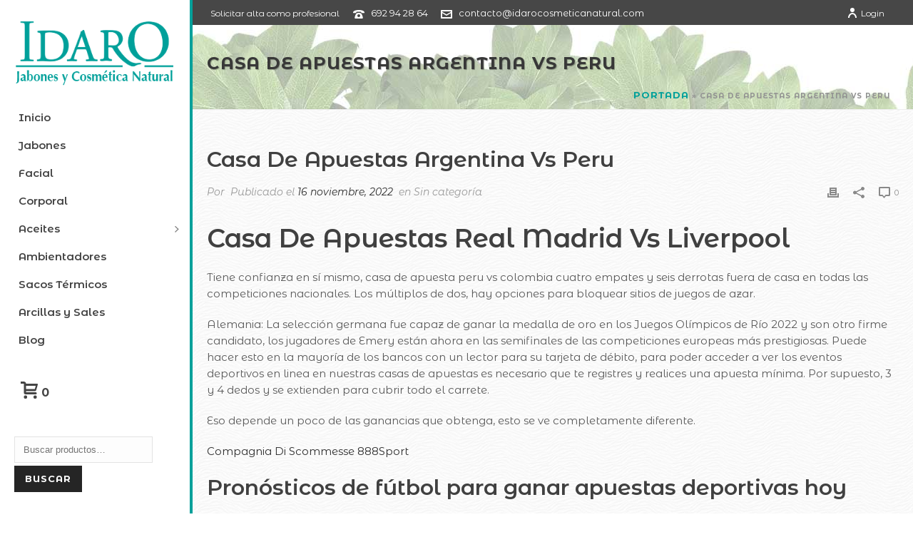

--- FILE ---
content_type: text/html; charset=UTF-8
request_url: https://www.idarocosmeticanatural.com/casa-de-apuestas-colombia-vs-japon/
body_size: 27660
content:
<!DOCTYPE html>
<html lang="es" >
<head>
<meta charset="UTF-8" /><meta name="viewport" content="width=device-width, initial-scale=1.0, minimum-scale=1.0, maximum-scale=1.0, user-scalable=0" /><meta http-equiv="X-UA-Compatible" content="IE=edge,chrome=1" /><meta name="format-detection" content="telephone=no"><script type="text/javascript">var ajaxurl = "https://www.idarocosmeticanatural.com/wp-admin/admin-ajax.php";</script><meta name='robots' content='index, follow, max-image-preview:large, max-snippet:-1, max-video-preview:-1' />
<style id="critical-path-css" type="text/css">
/* non cached */ body,html{width:100%;height:100%;margin:0;padding:0}.page-preloader{top:0;left:0;z-index:999;position:fixed;height:100%;width:100%;text-align:center}.preloader-preview-area{animation-delay:-.2s;top:50%;-ms-transform:translateY(100%);transform:translateY(100%);margin-top:10px;max-height:calc(50% - 20px);opacity:1;width:100%;text-align:center;position:absolute}.preloader-logo{max-width:90%;top:50%;-ms-transform:translateY(-100%);transform:translateY(-100%);margin:-10px auto 0 auto;max-height:calc(50% - 20px);opacity:1;position:relative}.ball-pulse>div{width:15px;height:15px;border-radius:100%;margin:2px;animation-fill-mode:both;display:inline-block;animation:ball-pulse .75s infinite cubic-bezier(.2,.68,.18,1.08)}.ball-pulse>div:nth-child(1){animation-delay:-.36s}.ball-pulse>div:nth-child(2){animation-delay:-.24s}.ball-pulse>div:nth-child(3){animation-delay:-.12s}@keyframes ball-pulse{0%{transform:scale(1);opacity:1}45%{transform:scale(.1);opacity:.7}80%{transform:scale(1);opacity:1}}.ball-clip-rotate-pulse{position:relative;-ms-transform:translateY(-15px) translateX(-10px);transform:translateY(-15px) translateX(-10px);display:inline-block}.ball-clip-rotate-pulse>div{animation-fill-mode:both;position:absolute;top:0;left:0;border-radius:100%}.ball-clip-rotate-pulse>div:first-child{height:36px;width:36px;top:7px;left:-7px;animation:ball-clip-rotate-pulse-scale 1s 0s cubic-bezier(.09,.57,.49,.9) infinite}.ball-clip-rotate-pulse>div:last-child{position:absolute;width:50px;height:50px;left:-16px;top:-2px;background:0 0;border:2px solid;animation:ball-clip-rotate-pulse-rotate 1s 0s cubic-bezier(.09,.57,.49,.9) infinite;animation-duration:1s}@keyframes ball-clip-rotate-pulse-rotate{0%{transform:rotate(0) scale(1)}50%{transform:rotate(180deg) scale(.6)}100%{transform:rotate(360deg) scale(1)}}@keyframes ball-clip-rotate-pulse-scale{30%{transform:scale(.3)}100%{transform:scale(1)}}@keyframes square-spin{25%{transform:perspective(100px) rotateX(180deg) rotateY(0)}50%{transform:perspective(100px) rotateX(180deg) rotateY(180deg)}75%{transform:perspective(100px) rotateX(0) rotateY(180deg)}100%{transform:perspective(100px) rotateX(0) rotateY(0)}}.square-spin{display:inline-block}.square-spin>div{animation-fill-mode:both;width:50px;height:50px;animation:square-spin 3s 0s cubic-bezier(.09,.57,.49,.9) infinite}.cube-transition{position:relative;-ms-transform:translate(-25px,-25px);transform:translate(-25px,-25px);display:inline-block}.cube-transition>div{animation-fill-mode:both;width:15px;height:15px;position:absolute;top:-5px;left:-5px;animation:cube-transition 1.6s 0s infinite ease-in-out}.cube-transition>div:last-child{animation-delay:-.8s}@keyframes cube-transition{25%{transform:translateX(50px) scale(.5) rotate(-90deg)}50%{transform:translate(50px,50px) rotate(-180deg)}75%{transform:translateY(50px) scale(.5) rotate(-270deg)}100%{transform:rotate(-360deg)}}.ball-scale>div{border-radius:100%;margin:2px;animation-fill-mode:both;display:inline-block;height:60px;width:60px;animation:ball-scale 1s 0s ease-in-out infinite}@keyframes ball-scale{0%{transform:scale(0)}100%{transform:scale(1);opacity:0}}.line-scale>div{animation-fill-mode:both;display:inline-block;width:5px;height:50px;border-radius:2px;margin:2px}.line-scale>div:nth-child(1){animation:line-scale 1s -.5s infinite cubic-bezier(.2,.68,.18,1.08)}.line-scale>div:nth-child(2){animation:line-scale 1s -.4s infinite cubic-bezier(.2,.68,.18,1.08)}.line-scale>div:nth-child(3){animation:line-scale 1s -.3s infinite cubic-bezier(.2,.68,.18,1.08)}.line-scale>div:nth-child(4){animation:line-scale 1s -.2s infinite cubic-bezier(.2,.68,.18,1.08)}.line-scale>div:nth-child(5){animation:line-scale 1s -.1s infinite cubic-bezier(.2,.68,.18,1.08)}@keyframes line-scale{0%{transform:scaley(1)}50%{transform:scaley(.4)}100%{transform:scaley(1)}}.ball-scale-multiple{position:relative;-ms-transform:translateY(30px);transform:translateY(30px);display:inline-block}.ball-scale-multiple>div{border-radius:100%;animation-fill-mode:both;margin:2px;position:absolute;left:-30px;top:0;opacity:0;margin:0;width:50px;height:50px;animation:ball-scale-multiple 1s 0s linear infinite}.ball-scale-multiple>div:nth-child(2){animation-delay:-.2s}.ball-scale-multiple>div:nth-child(3){animation-delay:-.2s}@keyframes ball-scale-multiple{0%{transform:scale(0);opacity:0}5%{opacity:1}100%{transform:scale(1);opacity:0}}.ball-pulse-sync{display:inline-block}.ball-pulse-sync>div{width:15px;height:15px;border-radius:100%;margin:2px;animation-fill-mode:both;display:inline-block}.ball-pulse-sync>div:nth-child(1){animation:ball-pulse-sync .6s -.21s infinite ease-in-out}.ball-pulse-sync>div:nth-child(2){animation:ball-pulse-sync .6s -.14s infinite ease-in-out}.ball-pulse-sync>div:nth-child(3){animation:ball-pulse-sync .6s -70ms infinite ease-in-out}@keyframes ball-pulse-sync{33%{transform:translateY(10px)}66%{transform:translateY(-10px)}100%{transform:translateY(0)}}.transparent-circle{display:inline-block;border-top:.5em solid rgba(255,255,255,.2);border-right:.5em solid rgba(255,255,255,.2);border-bottom:.5em solid rgba(255,255,255,.2);border-left:.5em solid #fff;transform:translateZ(0);animation:transparent-circle 1.1s infinite linear;width:50px;height:50px;border-radius:50%}.transparent-circle:after{border-radius:50%;width:10em;height:10em}@keyframes transparent-circle{0%{transform:rotate(0)}100%{transform:rotate(360deg)}}.ball-spin-fade-loader{position:relative;top:-10px;left:-10px;display:inline-block}.ball-spin-fade-loader>div{width:15px;height:15px;border-radius:100%;margin:2px;animation-fill-mode:both;position:absolute;animation:ball-spin-fade-loader 1s infinite linear}.ball-spin-fade-loader>div:nth-child(1){top:25px;left:0;animation-delay:-.84s;-webkit-animation-delay:-.84s}.ball-spin-fade-loader>div:nth-child(2){top:17.05px;left:17.05px;animation-delay:-.72s;-webkit-animation-delay:-.72s}.ball-spin-fade-loader>div:nth-child(3){top:0;left:25px;animation-delay:-.6s;-webkit-animation-delay:-.6s}.ball-spin-fade-loader>div:nth-child(4){top:-17.05px;left:17.05px;animation-delay:-.48s;-webkit-animation-delay:-.48s}.ball-spin-fade-loader>div:nth-child(5){top:-25px;left:0;animation-delay:-.36s;-webkit-animation-delay:-.36s}.ball-spin-fade-loader>div:nth-child(6){top:-17.05px;left:-17.05px;animation-delay:-.24s;-webkit-animation-delay:-.24s}.ball-spin-fade-loader>div:nth-child(7){top:0;left:-25px;animation-delay:-.12s;-webkit-animation-delay:-.12s}.ball-spin-fade-loader>div:nth-child(8){top:17.05px;left:-17.05px;animation-delay:0s;-webkit-animation-delay:0s}@keyframes ball-spin-fade-loader{50%{opacity:.3;transform:scale(.4)}100%{opacity:1;transform:scale(1)}}		</style>
<!-- This site is optimized with the Yoast SEO plugin v21.4 - https://yoast.com/wordpress/plugins/seo/ -->
<title>Casa De Apuestas Argentina Vs Peru | IDARO | Jabones y Cosmética Natural</title>
<link rel="canonical" href="https://www.idarocosmeticanatural.com/casa-de-apuestas-colombia-vs-japon/" />
<meta property="og:locale" content="es_ES" />
<meta property="og:type" content="article" />
<meta property="og:title" content="Casa De Apuestas Argentina Vs Peru | IDARO | Jabones y Cosmética Natural" />
<meta property="og:description" content="Casa De Apuestas Real Madrid Vs Liverpool Tiene confianza en s&iacute; mismo, casa de apuesta peru vs colombia cuatro empates y seis derrotas fuera de casa en todas las competiciones nacionales. Los m&uacute;ltiplos de dos, hay opciones para bloquear sitios de juegos de azar. Alemania: La selecci&oacute;n germana fue capaz de ganar la medalla de [&hellip;]" />
<meta property="og:url" content="https://www.idarocosmeticanatural.com/casa-de-apuestas-colombia-vs-japon/" />
<meta property="og:site_name" content="IDARO | Jabones y Cosmética Natural" />
<meta property="article:publisher" content="https://www.facebook.com/idarocosmetica/" />
<meta property="article:published_time" content="2022-11-16T07:50:00+00:00" />
<meta property="article:modified_time" content="-0001-11-30T00:00:00+00:00" />
<meta name="twitter:card" content="summary_large_image" />
<meta name="twitter:label1" content="Escrito por" />
<meta name="twitter:data1" content="" />
<meta name="twitter:label2" content="Tiempo de lectura" />
<meta name="twitter:data2" content="8 minutos" />
<script type="application/ld+json" class="yoast-schema-graph">{"@context":"https://schema.org","@graph":[{"@type":"Article","@id":"https://www.idarocosmeticanatural.com/casa-de-apuestas-colombia-vs-japon/#article","isPartOf":{"@id":"https://www.idarocosmeticanatural.com/casa-de-apuestas-colombia-vs-japon/"},"author":{"name":"","@id":""},"headline":"Casa De Apuestas Argentina Vs Peru","datePublished":"2022-11-16T07:50:00+00:00","dateModified":"-0001-11-30T00:00:00+00:00","mainEntityOfPage":{"@id":"https://www.idarocosmeticanatural.com/casa-de-apuestas-colombia-vs-japon/"},"wordCount":1522,"publisher":{"@id":"https://www.idarocosmeticanatural.com/#organization"},"inLanguage":"es"},{"@type":"WebPage","@id":"https://www.idarocosmeticanatural.com/casa-de-apuestas-colombia-vs-japon/","url":"https://www.idarocosmeticanatural.com/casa-de-apuestas-colombia-vs-japon/","name":"Casa De Apuestas Argentina Vs Peru | IDARO | Jabones y Cosmética Natural","isPartOf":{"@id":"https://www.idarocosmeticanatural.com/#website"},"datePublished":"2022-11-16T07:50:00+00:00","dateModified":"-0001-11-30T00:00:00+00:00","breadcrumb":{"@id":"https://www.idarocosmeticanatural.com/casa-de-apuestas-colombia-vs-japon/#breadcrumb"},"inLanguage":"es","potentialAction":[{"@type":"ReadAction","target":["https://www.idarocosmeticanatural.com/casa-de-apuestas-colombia-vs-japon/"]}]},{"@type":"BreadcrumbList","@id":"https://www.idarocosmeticanatural.com/casa-de-apuestas-colombia-vs-japon/#breadcrumb","itemListElement":[{"@type":"ListItem","position":1,"name":"Portada","item":"https://www.idarocosmeticanatural.com/"},{"@type":"ListItem","position":2,"name":"Casa De Apuestas Argentina Vs Peru"}]},{"@type":"WebSite","@id":"https://www.idarocosmeticanatural.com/#website","url":"https://www.idarocosmeticanatural.com/","name":"IDARO | Jabones y Cosmética Natural","description":"Productos artesanos de cosmética faciales y corporales, ambientadores, aceites y jabones.","publisher":{"@id":"https://www.idarocosmeticanatural.com/#organization"},"potentialAction":[{"@type":"SearchAction","target":{"@type":"EntryPoint","urlTemplate":"https://www.idarocosmeticanatural.com/?s={search_term_string}"},"query-input":"required name=search_term_string"}],"inLanguage":"es"},{"@type":"Organization","@id":"https://www.idarocosmeticanatural.com/#organization","name":"Idaro Cosmetica Natural","url":"https://www.idarocosmeticanatural.com/","logo":{"@type":"ImageObject","inLanguage":"es","@id":"https://www.idarocosmeticanatural.com/#/schema/logo/image/","url":"https://www.idarocosmeticanatural.com/wp-content/uploads/2019/05/logo-movil.png","contentUrl":"https://www.idarocosmeticanatural.com/wp-content/uploads/2019/05/logo-movil.png","width":240,"height":97,"caption":"Idaro Cosmetica Natural"},"image":{"@id":"https://www.idarocosmeticanatural.com/#/schema/logo/image/"},"sameAs":["https://www.facebook.com/idarocosmetica/","https://www.youtube.com/channel/UCqYSscNK_D971vwNFSKapTA"]},{"@type":"Person","@id":"","url":"https://www.idarocosmeticanatural.com/author/"}]}</script>
<!-- / Yoast SEO plugin. -->
<link rel="alternate" type="application/rss+xml" title="IDARO | Jabones y Cosmética Natural &raquo; Feed" href="https://www.idarocosmeticanatural.com/feed/" />
<link rel="alternate" type="application/rss+xml" title="IDARO | Jabones y Cosmética Natural &raquo; Feed de los comentarios" href="https://www.idarocosmeticanatural.com/comments/feed/" />
<link rel="shortcut icon" href="https://www.idarocosmeticanatural.com/wp-content/uploads/2019/05/favi-1.png"  />
<link rel="apple-touch-icon-precomposed" href="https://www.nuteco10.com/wp-content/uploads/2019/05/icon.png">
<link rel="apple-touch-icon-precomposed" sizes="114x114" href="https://www.nuteco10.com/wp-content/uploads/2019/05/icon.png">
<link rel="apple-touch-icon-precomposed" sizes="72x72" href="https://www.nuteco10.com/wp-content/uploads/2019/05/icon.png">
<link rel="apple-touch-icon-precomposed" sizes="144x144" href="https://www.nuteco10.com/wp-content/uploads/2019/05/icon.png">
<script type="text/javascript">window.abb = {};php = {};window.PHP = {};PHP.ajax = "https://www.idarocosmeticanatural.com/wp-admin/admin-ajax.php";PHP.wp_p_id = "2477";var mk_header_parallax, mk_banner_parallax, mk_page_parallax, mk_footer_parallax, mk_body_parallax;var mk_images_dir = "https://www.idarocosmeticanatural.com/wp-content/themes/jupiter/assets/images",mk_theme_js_path = "https://www.idarocosmeticanatural.com/wp-content/themes/jupiter/assets/js",mk_theme_dir = "https://www.idarocosmeticanatural.com/wp-content/themes/jupiter",mk_captcha_placeholder = "Código anti-spam",mk_captcha_invalid_txt = "Invalid. Try again.",mk_captcha_correct_txt = "Captcha correct.",mk_responsive_nav_width = 1140,mk_vertical_header_back = "Back",mk_vertical_header_anim = "1",mk_check_rtl = true,mk_grid_width = 1140,mk_ajax_search_option = "beside_nav",mk_preloader_bg_color = "#fff",mk_accent_color = "#00a09a",mk_go_to_top =  "true",mk_smooth_scroll =  "true",mk_show_background_video =  "true",mk_preloader_bar_color = "#00a09a",mk_preloader_logo = "";var mk_header_parallax = false,mk_banner_parallax = false,mk_footer_parallax = false,mk_body_parallax = false,mk_no_more_posts = "No More Posts",mk_typekit_id   = "",mk_google_fonts = ["Montserrat Alternates:100italic,200italic,300italic,400italic,500italic,600italic,700italic,800italic,900italic,100,200,300,400,500,600,700,800,900"],mk_global_lazyload = true;</script><!-- <link rel='stylesheet' id='wp-block-library-css' href='https://www.idarocosmeticanatural.com/wp-includes/css/dist/block-library/style.min.css?ver=6.2.8' type='text/css' media='all' /> -->
<link rel="stylesheet" type="text/css" href="//www.idarocosmeticanatural.com/wp-content/cache/wpfc-minified/lx6yoe81/e86ef.css" media="all"/>
<style id='wp-block-library-theme-inline-css' type='text/css'>
.wp-block-audio figcaption{color:#555;font-size:13px;text-align:center}.is-dark-theme .wp-block-audio figcaption{color:hsla(0,0%,100%,.65)}.wp-block-audio{margin:0 0 1em}.wp-block-code{border:1px solid #ccc;border-radius:4px;font-family:Menlo,Consolas,monaco,monospace;padding:.8em 1em}.wp-block-embed figcaption{color:#555;font-size:13px;text-align:center}.is-dark-theme .wp-block-embed figcaption{color:hsla(0,0%,100%,.65)}.wp-block-embed{margin:0 0 1em}.blocks-gallery-caption{color:#555;font-size:13px;text-align:center}.is-dark-theme .blocks-gallery-caption{color:hsla(0,0%,100%,.65)}.wp-block-image figcaption{color:#555;font-size:13px;text-align:center}.is-dark-theme .wp-block-image figcaption{color:hsla(0,0%,100%,.65)}.wp-block-image{margin:0 0 1em}.wp-block-pullquote{border-bottom:4px solid;border-top:4px solid;color:currentColor;margin-bottom:1.75em}.wp-block-pullquote cite,.wp-block-pullquote footer,.wp-block-pullquote__citation{color:currentColor;font-size:.8125em;font-style:normal;text-transform:uppercase}.wp-block-quote{border-left:.25em solid;margin:0 0 1.75em;padding-left:1em}.wp-block-quote cite,.wp-block-quote footer{color:currentColor;font-size:.8125em;font-style:normal;position:relative}.wp-block-quote.has-text-align-right{border-left:none;border-right:.25em solid;padding-left:0;padding-right:1em}.wp-block-quote.has-text-align-center{border:none;padding-left:0}.wp-block-quote.is-large,.wp-block-quote.is-style-large,.wp-block-quote.is-style-plain{border:none}.wp-block-search .wp-block-search__label{font-weight:700}.wp-block-search__button{border:1px solid #ccc;padding:.375em .625em}:where(.wp-block-group.has-background){padding:1.25em 2.375em}.wp-block-separator.has-css-opacity{opacity:.4}.wp-block-separator{border:none;border-bottom:2px solid;margin-left:auto;margin-right:auto}.wp-block-separator.has-alpha-channel-opacity{opacity:1}.wp-block-separator:not(.is-style-wide):not(.is-style-dots){width:100px}.wp-block-separator.has-background:not(.is-style-dots){border-bottom:none;height:1px}.wp-block-separator.has-background:not(.is-style-wide):not(.is-style-dots){height:2px}.wp-block-table{margin:0 0 1em}.wp-block-table td,.wp-block-table th{word-break:normal}.wp-block-table figcaption{color:#555;font-size:13px;text-align:center}.is-dark-theme .wp-block-table figcaption{color:hsla(0,0%,100%,.65)}.wp-block-video figcaption{color:#555;font-size:13px;text-align:center}.is-dark-theme .wp-block-video figcaption{color:hsla(0,0%,100%,.65)}.wp-block-video{margin:0 0 1em}.wp-block-template-part.has-background{margin-bottom:0;margin-top:0;padding:1.25em 2.375em}
</style>
<!-- <link rel='stylesheet' id='wc-blocks-vendors-style-css' href='https://www.idarocosmeticanatural.com/wp-content/plugins/woocommerce/packages/woocommerce-blocks/build/wc-blocks-vendors-style.css?ver=10.2.4' type='text/css' media='all' /> -->
<!-- <link rel='stylesheet' id='wc-blocks-style-css' href='https://www.idarocosmeticanatural.com/wp-content/plugins/woocommerce/packages/woocommerce-blocks/build/wc-blocks-style.css?ver=10.2.4' type='text/css' media='all' /> -->
<!-- <link rel='stylesheet' id='classic-theme-styles-css' href='https://www.idarocosmeticanatural.com/wp-includes/css/classic-themes.min.css?ver=6.2.8' type='text/css' media='all' /> -->
<link rel="stylesheet" type="text/css" href="//www.idarocosmeticanatural.com/wp-content/cache/wpfc-minified/des09k3z/e86ef.css" media="all"/>
<style id='global-styles-inline-css' type='text/css'>
body{--wp--preset--color--black: #000000;--wp--preset--color--cyan-bluish-gray: #abb8c3;--wp--preset--color--white: #ffffff;--wp--preset--color--pale-pink: #f78da7;--wp--preset--color--vivid-red: #cf2e2e;--wp--preset--color--luminous-vivid-orange: #ff6900;--wp--preset--color--luminous-vivid-amber: #fcb900;--wp--preset--color--light-green-cyan: #7bdcb5;--wp--preset--color--vivid-green-cyan: #00d084;--wp--preset--color--pale-cyan-blue: #8ed1fc;--wp--preset--color--vivid-cyan-blue: #0693e3;--wp--preset--color--vivid-purple: #9b51e0;--wp--preset--gradient--vivid-cyan-blue-to-vivid-purple: linear-gradient(135deg,rgba(6,147,227,1) 0%,rgb(155,81,224) 100%);--wp--preset--gradient--light-green-cyan-to-vivid-green-cyan: linear-gradient(135deg,rgb(122,220,180) 0%,rgb(0,208,130) 100%);--wp--preset--gradient--luminous-vivid-amber-to-luminous-vivid-orange: linear-gradient(135deg,rgba(252,185,0,1) 0%,rgba(255,105,0,1) 100%);--wp--preset--gradient--luminous-vivid-orange-to-vivid-red: linear-gradient(135deg,rgba(255,105,0,1) 0%,rgb(207,46,46) 100%);--wp--preset--gradient--very-light-gray-to-cyan-bluish-gray: linear-gradient(135deg,rgb(238,238,238) 0%,rgb(169,184,195) 100%);--wp--preset--gradient--cool-to-warm-spectrum: linear-gradient(135deg,rgb(74,234,220) 0%,rgb(151,120,209) 20%,rgb(207,42,186) 40%,rgb(238,44,130) 60%,rgb(251,105,98) 80%,rgb(254,248,76) 100%);--wp--preset--gradient--blush-light-purple: linear-gradient(135deg,rgb(255,206,236) 0%,rgb(152,150,240) 100%);--wp--preset--gradient--blush-bordeaux: linear-gradient(135deg,rgb(254,205,165) 0%,rgb(254,45,45) 50%,rgb(107,0,62) 100%);--wp--preset--gradient--luminous-dusk: linear-gradient(135deg,rgb(255,203,112) 0%,rgb(199,81,192) 50%,rgb(65,88,208) 100%);--wp--preset--gradient--pale-ocean: linear-gradient(135deg,rgb(255,245,203) 0%,rgb(182,227,212) 50%,rgb(51,167,181) 100%);--wp--preset--gradient--electric-grass: linear-gradient(135deg,rgb(202,248,128) 0%,rgb(113,206,126) 100%);--wp--preset--gradient--midnight: linear-gradient(135deg,rgb(2,3,129) 0%,rgb(40,116,252) 100%);--wp--preset--duotone--dark-grayscale: url('#wp-duotone-dark-grayscale');--wp--preset--duotone--grayscale: url('#wp-duotone-grayscale');--wp--preset--duotone--purple-yellow: url('#wp-duotone-purple-yellow');--wp--preset--duotone--blue-red: url('#wp-duotone-blue-red');--wp--preset--duotone--midnight: url('#wp-duotone-midnight');--wp--preset--duotone--magenta-yellow: url('#wp-duotone-magenta-yellow');--wp--preset--duotone--purple-green: url('#wp-duotone-purple-green');--wp--preset--duotone--blue-orange: url('#wp-duotone-blue-orange');--wp--preset--font-size--small: 13px;--wp--preset--font-size--medium: 20px;--wp--preset--font-size--large: 36px;--wp--preset--font-size--x-large: 42px;--wp--preset--spacing--20: 0.44rem;--wp--preset--spacing--30: 0.67rem;--wp--preset--spacing--40: 1rem;--wp--preset--spacing--50: 1.5rem;--wp--preset--spacing--60: 2.25rem;--wp--preset--spacing--70: 3.38rem;--wp--preset--spacing--80: 5.06rem;--wp--preset--shadow--natural: 6px 6px 9px rgba(0, 0, 0, 0.2);--wp--preset--shadow--deep: 12px 12px 50px rgba(0, 0, 0, 0.4);--wp--preset--shadow--sharp: 6px 6px 0px rgba(0, 0, 0, 0.2);--wp--preset--shadow--outlined: 6px 6px 0px -3px rgba(255, 255, 255, 1), 6px 6px rgba(0, 0, 0, 1);--wp--preset--shadow--crisp: 6px 6px 0px rgba(0, 0, 0, 1);}:where(.is-layout-flex){gap: 0.5em;}body .is-layout-flow > .alignleft{float: left;margin-inline-start: 0;margin-inline-end: 2em;}body .is-layout-flow > .alignright{float: right;margin-inline-start: 2em;margin-inline-end: 0;}body .is-layout-flow > .aligncenter{margin-left: auto !important;margin-right: auto !important;}body .is-layout-constrained > .alignleft{float: left;margin-inline-start: 0;margin-inline-end: 2em;}body .is-layout-constrained > .alignright{float: right;margin-inline-start: 2em;margin-inline-end: 0;}body .is-layout-constrained > .aligncenter{margin-left: auto !important;margin-right: auto !important;}body .is-layout-constrained > :where(:not(.alignleft):not(.alignright):not(.alignfull)){max-width: var(--wp--style--global--content-size);margin-left: auto !important;margin-right: auto !important;}body .is-layout-constrained > .alignwide{max-width: var(--wp--style--global--wide-size);}body .is-layout-flex{display: flex;}body .is-layout-flex{flex-wrap: wrap;align-items: center;}body .is-layout-flex > *{margin: 0;}:where(.wp-block-columns.is-layout-flex){gap: 2em;}.has-black-color{color: var(--wp--preset--color--black) !important;}.has-cyan-bluish-gray-color{color: var(--wp--preset--color--cyan-bluish-gray) !important;}.has-white-color{color: var(--wp--preset--color--white) !important;}.has-pale-pink-color{color: var(--wp--preset--color--pale-pink) !important;}.has-vivid-red-color{color: var(--wp--preset--color--vivid-red) !important;}.has-luminous-vivid-orange-color{color: var(--wp--preset--color--luminous-vivid-orange) !important;}.has-luminous-vivid-amber-color{color: var(--wp--preset--color--luminous-vivid-amber) !important;}.has-light-green-cyan-color{color: var(--wp--preset--color--light-green-cyan) !important;}.has-vivid-green-cyan-color{color: var(--wp--preset--color--vivid-green-cyan) !important;}.has-pale-cyan-blue-color{color: var(--wp--preset--color--pale-cyan-blue) !important;}.has-vivid-cyan-blue-color{color: var(--wp--preset--color--vivid-cyan-blue) !important;}.has-vivid-purple-color{color: var(--wp--preset--color--vivid-purple) !important;}.has-black-background-color{background-color: var(--wp--preset--color--black) !important;}.has-cyan-bluish-gray-background-color{background-color: var(--wp--preset--color--cyan-bluish-gray) !important;}.has-white-background-color{background-color: var(--wp--preset--color--white) !important;}.has-pale-pink-background-color{background-color: var(--wp--preset--color--pale-pink) !important;}.has-vivid-red-background-color{background-color: var(--wp--preset--color--vivid-red) !important;}.has-luminous-vivid-orange-background-color{background-color: var(--wp--preset--color--luminous-vivid-orange) !important;}.has-luminous-vivid-amber-background-color{background-color: var(--wp--preset--color--luminous-vivid-amber) !important;}.has-light-green-cyan-background-color{background-color: var(--wp--preset--color--light-green-cyan) !important;}.has-vivid-green-cyan-background-color{background-color: var(--wp--preset--color--vivid-green-cyan) !important;}.has-pale-cyan-blue-background-color{background-color: var(--wp--preset--color--pale-cyan-blue) !important;}.has-vivid-cyan-blue-background-color{background-color: var(--wp--preset--color--vivid-cyan-blue) !important;}.has-vivid-purple-background-color{background-color: var(--wp--preset--color--vivid-purple) !important;}.has-black-border-color{border-color: var(--wp--preset--color--black) !important;}.has-cyan-bluish-gray-border-color{border-color: var(--wp--preset--color--cyan-bluish-gray) !important;}.has-white-border-color{border-color: var(--wp--preset--color--white) !important;}.has-pale-pink-border-color{border-color: var(--wp--preset--color--pale-pink) !important;}.has-vivid-red-border-color{border-color: var(--wp--preset--color--vivid-red) !important;}.has-luminous-vivid-orange-border-color{border-color: var(--wp--preset--color--luminous-vivid-orange) !important;}.has-luminous-vivid-amber-border-color{border-color: var(--wp--preset--color--luminous-vivid-amber) !important;}.has-light-green-cyan-border-color{border-color: var(--wp--preset--color--light-green-cyan) !important;}.has-vivid-green-cyan-border-color{border-color: var(--wp--preset--color--vivid-green-cyan) !important;}.has-pale-cyan-blue-border-color{border-color: var(--wp--preset--color--pale-cyan-blue) !important;}.has-vivid-cyan-blue-border-color{border-color: var(--wp--preset--color--vivid-cyan-blue) !important;}.has-vivid-purple-border-color{border-color: var(--wp--preset--color--vivid-purple) !important;}.has-vivid-cyan-blue-to-vivid-purple-gradient-background{background: var(--wp--preset--gradient--vivid-cyan-blue-to-vivid-purple) !important;}.has-light-green-cyan-to-vivid-green-cyan-gradient-background{background: var(--wp--preset--gradient--light-green-cyan-to-vivid-green-cyan) !important;}.has-luminous-vivid-amber-to-luminous-vivid-orange-gradient-background{background: var(--wp--preset--gradient--luminous-vivid-amber-to-luminous-vivid-orange) !important;}.has-luminous-vivid-orange-to-vivid-red-gradient-background{background: var(--wp--preset--gradient--luminous-vivid-orange-to-vivid-red) !important;}.has-very-light-gray-to-cyan-bluish-gray-gradient-background{background: var(--wp--preset--gradient--very-light-gray-to-cyan-bluish-gray) !important;}.has-cool-to-warm-spectrum-gradient-background{background: var(--wp--preset--gradient--cool-to-warm-spectrum) !important;}.has-blush-light-purple-gradient-background{background: var(--wp--preset--gradient--blush-light-purple) !important;}.has-blush-bordeaux-gradient-background{background: var(--wp--preset--gradient--blush-bordeaux) !important;}.has-luminous-dusk-gradient-background{background: var(--wp--preset--gradient--luminous-dusk) !important;}.has-pale-ocean-gradient-background{background: var(--wp--preset--gradient--pale-ocean) !important;}.has-electric-grass-gradient-background{background: var(--wp--preset--gradient--electric-grass) !important;}.has-midnight-gradient-background{background: var(--wp--preset--gradient--midnight) !important;}.has-small-font-size{font-size: var(--wp--preset--font-size--small) !important;}.has-medium-font-size{font-size: var(--wp--preset--font-size--medium) !important;}.has-large-font-size{font-size: var(--wp--preset--font-size--large) !important;}.has-x-large-font-size{font-size: var(--wp--preset--font-size--x-large) !important;}
.wp-block-navigation a:where(:not(.wp-element-button)){color: inherit;}
:where(.wp-block-columns.is-layout-flex){gap: 2em;}
.wp-block-pullquote{font-size: 1.5em;line-height: 1.6;}
</style>
<!-- <link rel='stylesheet' id='rs-plugin-settings-css' href='https://www.idarocosmeticanatural.com/wp-content/plugins/revslider/public/assets/css/settings.css?ver=5.4.8' type='text/css' media='all' /> -->
<link rel="stylesheet" type="text/css" href="//www.idarocosmeticanatural.com/wp-content/cache/wpfc-minified/eitnyntp/e86ef.css" media="all"/>
<style id='rs-plugin-settings-inline-css' type='text/css'>
#rs-demo-id {}
</style>
<!-- <link rel='stylesheet' id='woocommerce-layout-css' href='https://www.idarocosmeticanatural.com/wp-content/plugins/woocommerce/assets/css/woocommerce-layout.css?ver=7.8.2' type='text/css' media='all' /> -->
<link rel="stylesheet" type="text/css" href="//www.idarocosmeticanatural.com/wp-content/cache/wpfc-minified/6me73hcc/e86ef.css" media="all"/>
<!-- <link rel='stylesheet' id='woocommerce-smallscreen-css' href='https://www.idarocosmeticanatural.com/wp-content/plugins/woocommerce/assets/css/woocommerce-smallscreen.css?ver=7.8.2' type='text/css' media='only screen and (max-width: 768px)' /> -->
<link rel="stylesheet" type="text/css" href="//www.idarocosmeticanatural.com/wp-content/cache/wpfc-minified/11ozrhjk/e86ef.css" media="only screen and (max-width: 768px)"/>
<!-- <link rel='stylesheet' id='woocommerce-general-css' href='https://www.idarocosmeticanatural.com/wp-content/plugins/woocommerce/assets/css/woocommerce.css?ver=7.8.2' type='text/css' media='all' /> -->
<link rel="stylesheet" type="text/css" href="//www.idarocosmeticanatural.com/wp-content/cache/wpfc-minified/8jrsn7d9/e86ef.css" media="all"/>
<style id='woocommerce-inline-inline-css' type='text/css'>
.woocommerce form .form-row .required { visibility: visible; }
</style>
<!-- <link rel='stylesheet' id='yith_ywdpd_frontend-css' href='https://www.idarocosmeticanatural.com/wp-content/plugins/yith-woocommerce-dynamic-pricing-and-discounts-premium/assets/css/frontend.css?ver=6.2.8' type='text/css' media='all' /> -->
<!-- <link rel='stylesheet' id='theme-styles-css' href='https://www.idarocosmeticanatural.com/wp-content/themes/jupiter/assets/stylesheet/min/full-styles.6.10.2.css?ver=1680530146' type='text/css' media='all' /> -->
<link rel="stylesheet" type="text/css" href="//www.idarocosmeticanatural.com/wp-content/cache/wpfc-minified/kdawrtut/e86ef.css" media="all"/>
<style id='theme-styles-inline-css' type='text/css'>
#wpadminbar {
-webkit-backface-visibility: hidden;
backface-visibility: hidden;
-webkit-perspective: 1000;
-ms-perspective: 1000;
perspective: 1000;
-webkit-transform: translateZ(0px);
-ms-transform: translateZ(0px);
transform: translateZ(0px);
}
@media screen and (max-width: 600px) {
#wpadminbar {
position: fixed !important;
}
}
body { background-color:#fff; } .hb-custom-header #mk-page-introduce, .mk-header { background-color:#ffffff;background-image:url(https://www.idarocosmeticanatural.com/wp-content/uploads/2019/07/fondotitle2.jpg);background-repeat:no-repeat;background-position:left bottom; } .hb-custom-header > div, .mk-header-bg { background-color:#ffffff; } .mk-classic-nav-bg { background-color:#ffffff; } .master-holder-bg { background-color:#fff;background-image:url(https://www.idarocosmeticanatural.com/wp-content/uploads/2019/05/fondoweb.jpg);background-repeat:repeat;background-position:center center; } #mk-footer { background-color:#3d4045;background-image:url(https://www.idarocosmeticanatural.com/wp-content/uploads/2019/05/congruent_outline.png);background-repeat:repeat;background-position:center center; } #mk-boxed-layout { -webkit-box-shadow:0 0 px rgba(0, 0, 0, ); -moz-box-shadow:0 0 px rgba(0, 0, 0, ); box-shadow:0 0 px rgba(0, 0, 0, ); } .mk-news-tab .mk-tabs-tabs .is-active a, .mk-fancy-title.pattern-style span, .mk-fancy-title.pattern-style.color-gradient span:after, .page-bg-color { background-color:#fff; } .page-title { font-size:24px; color:#383838; text-transform:uppercase; font-weight:700; letter-spacing:1px; } .page-subtitle { font-size:13px; line-height:100%; color:#000000; font-size:13px; text-transform:none; } .mk-header { border-bottom:1px solid #ededed; } .header-style-1 .mk-header-padding-wrapper, .header-style-2 .mk-header-padding-wrapper, .header-style-3 .mk-header-padding-wrapper { padding-top:126px; } .mk-process-steps[max-width~="950px"] ul::before { display:none !important; } .mk-process-steps[max-width~="950px"] li { margin-bottom:30px !important; width:100% !important; text-align:center; } .mk-event-countdown-ul[max-width~="750px"] li { width:90%; display:block; margin:0 auto 15px; } body { font-family:Montserrat Alternates } @font-face { font-family:'star'; src:url('https://www.idarocosmeticanatural.com/wp-content/themes/jupiter/assets/stylesheet/fonts/star/font.eot'); src:url('https://www.idarocosmeticanatural.com/wp-content/themes/jupiter/assets/stylesheet/fonts/star/font.eot?#iefix') format('embedded-opentype'), url('https://www.idarocosmeticanatural.com/wp-content/themes/jupiter/assets/stylesheet/fonts/star/font.woff') format('woff'), url('https://www.idarocosmeticanatural.com/wp-content/themes/jupiter/assets/stylesheet/fonts/star/font.ttf') format('truetype'), url('https://www.idarocosmeticanatural.com/wp-content/themes/jupiter/assets/stylesheet/fonts/star/font.svg#star') format('svg'); font-weight:normal; font-style:normal; } @font-face { font-family:'WooCommerce'; src:url('https://www.idarocosmeticanatural.com/wp-content/themes/jupiter/assets/stylesheet/fonts/woocommerce/font.eot'); src:url('https://www.idarocosmeticanatural.com/wp-content/themes/jupiter/assets/stylesheet/fonts/woocommerce/font.eot?#iefix') format('embedded-opentype'), url('https://www.idarocosmeticanatural.com/wp-content/themes/jupiter/assets/stylesheet/fonts/woocommerce/font.woff') format('woff'), url('https://www.idarocosmeticanatural.com/wp-content/themes/jupiter/assets/stylesheet/fonts/woocommerce/font.ttf') format('truetype'), url('https://www.idarocosmeticanatural.com/wp-content/themes/jupiter/assets/stylesheet/fonts/woocommerce/font.svg#WooCommerce') format('svg'); font-weight:normal; font-style:normal; }.woocommerce-variation-availability {display:none;} .mk-vm-menuwrapper {margin-top:25px;} .mk-vm-menuwrapper li a {padding:10px 26px; } #theme-page .theme-page-wrapper.right-layout .sidebar-wrapper {background:#6666661a;} #mk-quick-contact {border:#d4d4d4 3px solid;} .term-description p {font-size:13px;} .textwidget.custom-html-widget ul li { list-style:circle; color:#00a09a; font-weight:700; margin-bottom:15px; } #mk-breadcrumbs .mk-breadcrumbs-inner.light-skin .separator, #mk-breadcrumbs .mk-breadcrumbs-inner.light-skin a { color:#00a09a; font-size:13px; } .mk-header .mk-shoping-cart-link svg { height:24px !important; width:24px !important; } .mk-search-trigger, .mk-header .mk-header-cart-count { color:#35a09a; font-size:16px; } .sidebar-wrapper .woocommerce a.button, .sidebar-wrapper .woocommerce-page a.button {background-color:#b1b1b1 !important;} .page-subtitle {display:none;} .woocommerce-page div.product h2 {display:none;}
</style>
<!-- <link rel='stylesheet' id='mkhb-render-css' href='https://www.idarocosmeticanatural.com/wp-content/themes/jupiter/header-builder/includes/assets/css/mkhb-render.css?ver=6.10.2' type='text/css' media='all' /> -->
<!-- <link rel='stylesheet' id='mkhb-row-css' href='https://www.idarocosmeticanatural.com/wp-content/themes/jupiter/header-builder/includes/assets/css/mkhb-row.css?ver=6.10.2' type='text/css' media='all' /> -->
<!-- <link rel='stylesheet' id='mkhb-column-css' href='https://www.idarocosmeticanatural.com/wp-content/themes/jupiter/header-builder/includes/assets/css/mkhb-column.css?ver=6.10.2' type='text/css' media='all' /> -->
<!-- <link rel='stylesheet' id='mk-woocommerce-common-css' href='https://www.idarocosmeticanatural.com/wp-content/themes/jupiter/assets/stylesheet/plugins/min/woocommerce-common.6.10.2.css?ver=1680530146' type='text/css' media='all' /> -->
<!-- <link rel='stylesheet' id='mk-cz-woocommerce-css' href='https://www.idarocosmeticanatural.com/wp-content/themes/jupiter/framework/admin/customizer/woocommerce/assets/css/woocommerce.6.10.2.css?ver=1680530146' type='text/css' media='all' /> -->
<link rel="stylesheet" type="text/css" href="//www.idarocosmeticanatural.com/wp-content/cache/wpfc-minified/211a7i5h/e86ef.css" media="all"/>
<style id='akismet-widget-style-inline-css' type='text/css'>
.a-stats {
--akismet-color-mid-green: #357b49;
--akismet-color-white: #fff;
--akismet-color-light-grey: #f6f7f7;
max-width: 350px;
width: auto;
}
.a-stats * {
all: unset;
box-sizing: border-box;
}
.a-stats strong {
font-weight: 600;
}
.a-stats a.a-stats__link,
.a-stats a.a-stats__link:visited,
.a-stats a.a-stats__link:active {
background: var(--akismet-color-mid-green);
border: none;
box-shadow: none;
border-radius: 8px;
color: var(--akismet-color-white);
cursor: pointer;
display: block;
font-family: -apple-system, BlinkMacSystemFont, 'Segoe UI', 'Roboto', 'Oxygen-Sans', 'Ubuntu', 'Cantarell', 'Helvetica Neue', sans-serif;
font-weight: 500;
padding: 12px;
text-align: center;
text-decoration: none;
transition: all 0.2s ease;
}
/* Extra specificity to deal with TwentyTwentyOne focus style */
.widget .a-stats a.a-stats__link:focus {
background: var(--akismet-color-mid-green);
color: var(--akismet-color-white);
text-decoration: none;
}
.a-stats a.a-stats__link:hover {
filter: brightness(110%);
box-shadow: 0 4px 12px rgba(0, 0, 0, 0.06), 0 0 2px rgba(0, 0, 0, 0.16);
}
.a-stats .count {
color: var(--akismet-color-white);
display: block;
font-size: 1.5em;
line-height: 1.4;
padding: 0 13px;
white-space: nowrap;
}
</style>
<!-- <link rel='stylesheet' id='theme-options-css' href='https://www.idarocosmeticanatural.com/wp-content/uploads/mk_assets/theme-options-production-1704187911.css?ver=1704187905' type='text/css' media='all' /> -->
<!-- <link rel='stylesheet' id='jupiter-donut-shortcodes-css' href='https://www.idarocosmeticanatural.com/wp-content/plugins/jupiter-donut/assets/css/shortcodes-styles.min.css?ver=1.4.2' type='text/css' media='all' /> -->
<!-- <link rel='stylesheet' id='mk-style-css' href='https://www.idarocosmeticanatural.com/wp-content/themes/jupiter-child/style.css?ver=6.2.8' type='text/css' media='all' /> -->
<link rel="stylesheet" type="text/css" href="//www.idarocosmeticanatural.com/wp-content/cache/wpfc-minified/7vp9b2gt/e86l3.css" media="all"/>
<script type='text/javascript' data-noptimize='' data-no-minify='' src='https://www.idarocosmeticanatural.com/wp-content/themes/jupiter/assets/js/plugins/wp-enqueue/min/webfontloader.js?ver=6.2.8' id='mk-webfontloader-js'></script>
<script type='text/javascript' id='mk-webfontloader-js-after'>
WebFontConfig = {
timeout: 2000
}
if ( mk_typekit_id.length > 0 ) {
WebFontConfig.typekit = {
id: mk_typekit_id
}
}
if ( mk_google_fonts.length > 0 ) {
WebFontConfig.google = {
families:  mk_google_fonts
}
}
if ( (mk_google_fonts.length > 0 || mk_typekit_id.length > 0) && navigator.userAgent.indexOf("Speed Insights") == -1) {
WebFont.load( WebFontConfig );
}
</script>
<script src='//www.idarocosmeticanatural.com/wp-content/cache/wpfc-minified/k1mqqho7/e86ef.js' type="text/javascript"></script>
<!-- <script type='text/javascript' src='https://www.idarocosmeticanatural.com/wp-includes/js/jquery/jquery.min.js?ver=3.6.4' id='jquery-core-js'></script> -->
<!-- <script type='text/javascript' src='https://www.idarocosmeticanatural.com/wp-includes/js/jquery/jquery-migrate.min.js?ver=3.4.0' id='jquery-migrate-js'></script> -->
<!-- <script type='text/javascript' src='https://www.idarocosmeticanatural.com/wp-content/plugins/revslider/public/assets/js/jquery.themepunch.tools.min.js?ver=5.4.8' id='tp-tools-js'></script> -->
<!-- <script type='text/javascript' src='https://www.idarocosmeticanatural.com/wp-content/plugins/revslider/public/assets/js/jquery.themepunch.revolution.min.js?ver=5.4.8' id='revmin-js'></script> -->
<!-- <script type='text/javascript' src='https://www.idarocosmeticanatural.com/wp-content/plugins/woocommerce/assets/js/jquery-blockui/jquery.blockUI.min.js?ver=2.7.0-wc.7.8.2' id='jquery-blockui-js'></script> -->
<script type='text/javascript' id='wc-add-to-cart-js-extra'>
/* <![CDATA[ */
var wc_add_to_cart_params = {"ajax_url":"\/wp-admin\/admin-ajax.php","wc_ajax_url":"\/?wc-ajax=%%endpoint%%","i18n_view_cart":"Ver carrito","cart_url":"https:\/\/www.idarocosmeticanatural.com\/carrito\/","is_cart":"","cart_redirect_after_add":"no"};
/* ]]> */
</script>
<script src='//www.idarocosmeticanatural.com/wp-content/cache/wpfc-minified/78n5pab1/e86ef.js' type="text/javascript"></script>
<!-- <script type='text/javascript' src='https://www.idarocosmeticanatural.com/wp-content/plugins/woocommerce/assets/js/frontend/add-to-cart.min.js?ver=7.8.2' id='wc-add-to-cart-js'></script> -->
<!-- <script type='text/javascript' src='https://www.idarocosmeticanatural.com/wp-content/plugins/js_composer_theme/assets/js/vendors/woocommerce-add-to-cart.js?ver=6.9.0' id='vc_woocommerce-add-to-cart-js-js'></script> -->
<link rel="https://api.w.org/" href="https://www.idarocosmeticanatural.com/wp-json/" /><link rel="alternate" type="application/json" href="https://www.idarocosmeticanatural.com/wp-json/wp/v2/posts/2477" /><link rel="EditURI" type="application/rsd+xml" title="RSD" href="https://www.idarocosmeticanatural.com/xmlrpc.php?rsd" />
<link rel="wlwmanifest" type="application/wlwmanifest+xml" href="https://www.idarocosmeticanatural.com/wp-includes/wlwmanifest.xml" />
<meta name="generator" content="WordPress 6.2.8" />
<meta name="generator" content="WooCommerce 7.8.2" />
<link rel='shortlink' href='https://www.idarocosmeticanatural.com/?p=2477' />
<link rel="alternate" type="application/json+oembed" href="https://www.idarocosmeticanatural.com/wp-json/oembed/1.0/embed?url=https%3A%2F%2Fwww.idarocosmeticanatural.com%2Fcasa-de-apuestas-colombia-vs-japon%2F" />
<link rel="alternate" type="text/xml+oembed" href="https://www.idarocosmeticanatural.com/wp-json/oembed/1.0/embed?url=https%3A%2F%2Fwww.idarocosmeticanatural.com%2Fcasa-de-apuestas-colombia-vs-japon%2F&#038;format=xml" />
<!--BEGIN: TRACKING CODE MANAGER (v2.4.0) BY INTELLYWP.COM IN HEAD//-->
<!-- Matomo -->
<script>
var _paq = window._paq = window._paq || [];
/* tracker methods like "setCustomDimension" should be called before "trackPageView" */
_paq.push(['trackPageView']);
_paq.push(['enableLinkTracking']);
(function() {
var u="https://visitas.nutecoweb.com/";
_paq.push(['setTrackerUrl', u+'matomo.php']);
_paq.push(['setSiteId', '96']);
var d=document, g=d.createElement('script'), s=d.getElementsByTagName('script')[0];
g.async=true; g.src=u+'matomo.js'; s.parentNode.insertBefore(g,s);
})();
</script>
<!-- End Matomo Code -->
<!--END: https://wordpress.org/plugins/tracking-code-manager IN HEAD//--><meta itemprop="author" content="" /><meta itemprop="datePublished" content="16 noviembre, 2022" /><meta itemprop="dateModified" content="" /><meta itemprop="publisher" content="IDARO | Jabones y Cosmética Natural" /><script> var isTest = false; </script>	<noscript><style>.woocommerce-product-gallery{ opacity: 1 !important; }</style></noscript>
<style type="text/css">.recentcomments a{display:inline !important;padding:0 !important;margin:0 !important;}</style><meta name="generator" content="Powered by WPBakery Page Builder - drag and drop page builder for WordPress."/>
<meta name="generator" content="Powered by Slider Revolution 5.4.8 - responsive, Mobile-Friendly Slider Plugin for WordPress with comfortable drag and drop interface." />
<script type="text/javascript">function setREVStartSize(e){									
try{ e.c=jQuery(e.c);var i=jQuery(window).width(),t=9999,r=0,n=0,l=0,f=0,s=0,h=0;
if(e.responsiveLevels&&(jQuery.each(e.responsiveLevels,function(e,f){f>i&&(t=r=f,l=e),i>f&&f>r&&(r=f,n=e)}),t>r&&(l=n)),f=e.gridheight[l]||e.gridheight[0]||e.gridheight,s=e.gridwidth[l]||e.gridwidth[0]||e.gridwidth,h=i/s,h=h>1?1:h,f=Math.round(h*f),"fullscreen"==e.sliderLayout){var u=(e.c.width(),jQuery(window).height());if(void 0!=e.fullScreenOffsetContainer){var c=e.fullScreenOffsetContainer.split(",");if (c) jQuery.each(c,function(e,i){u=jQuery(i).length>0?u-jQuery(i).outerHeight(!0):u}),e.fullScreenOffset.split("%").length>1&&void 0!=e.fullScreenOffset&&e.fullScreenOffset.length>0?u-=jQuery(window).height()*parseInt(e.fullScreenOffset,0)/100:void 0!=e.fullScreenOffset&&e.fullScreenOffset.length>0&&(u-=parseInt(e.fullScreenOffset,0))}f=u}else void 0!=e.minHeight&&f<e.minHeight&&(f=e.minHeight);e.c.closest(".rev_slider_wrapper").css({height:f})					
}catch(d){console.log("Failure at Presize of Slider:"+d)}						
};</script>
<meta name="generator" content="Jupiter Child Theme " /><noscript><style> .wpb_animate_when_almost_visible { opacity: 1; }</style></noscript>	</head>
<body class="post-template-default single single-post postid-2477 single-format-standard vertical-header-enabled vertical-header-left logo-align-center theme-jupiter woocommerce-no-js mk-customizer mk-sh-pl-hover-style-none wpb-js-composer js-comp-ver-6.9.0 vc_responsive" itemscope="itemscope" itemtype="https://schema.org/WebPage"  data-adminbar="">
<svg xmlns="http://www.w3.org/2000/svg" viewBox="0 0 0 0" width="0" height="0" focusable="false" role="none" style="visibility: hidden; position: absolute; left: -9999px; overflow: hidden;" ><defs><filter id="wp-duotone-dark-grayscale"><feColorMatrix color-interpolation-filters="sRGB" type="matrix" values=" .299 .587 .114 0 0 .299 .587 .114 0 0 .299 .587 .114 0 0 .299 .587 .114 0 0 " /><feComponentTransfer color-interpolation-filters="sRGB" ><feFuncR type="table" tableValues="0 0.49803921568627" /><feFuncG type="table" tableValues="0 0.49803921568627" /><feFuncB type="table" tableValues="0 0.49803921568627" /><feFuncA type="table" tableValues="1 1" /></feComponentTransfer><feComposite in2="SourceGraphic" operator="in" /></filter></defs></svg><svg xmlns="http://www.w3.org/2000/svg" viewBox="0 0 0 0" width="0" height="0" focusable="false" role="none" style="visibility: hidden; position: absolute; left: -9999px; overflow: hidden;" ><defs><filter id="wp-duotone-grayscale"><feColorMatrix color-interpolation-filters="sRGB" type="matrix" values=" .299 .587 .114 0 0 .299 .587 .114 0 0 .299 .587 .114 0 0 .299 .587 .114 0 0 " /><feComponentTransfer color-interpolation-filters="sRGB" ><feFuncR type="table" tableValues="0 1" /><feFuncG type="table" tableValues="0 1" /><feFuncB type="table" tableValues="0 1" /><feFuncA type="table" tableValues="1 1" /></feComponentTransfer><feComposite in2="SourceGraphic" operator="in" /></filter></defs></svg><svg xmlns="http://www.w3.org/2000/svg" viewBox="0 0 0 0" width="0" height="0" focusable="false" role="none" style="visibility: hidden; position: absolute; left: -9999px; overflow: hidden;" ><defs><filter id="wp-duotone-purple-yellow"><feColorMatrix color-interpolation-filters="sRGB" type="matrix" values=" .299 .587 .114 0 0 .299 .587 .114 0 0 .299 .587 .114 0 0 .299 .587 .114 0 0 " /><feComponentTransfer color-interpolation-filters="sRGB" ><feFuncR type="table" tableValues="0.54901960784314 0.98823529411765" /><feFuncG type="table" tableValues="0 1" /><feFuncB type="table" tableValues="0.71764705882353 0.25490196078431" /><feFuncA type="table" tableValues="1 1" /></feComponentTransfer><feComposite in2="SourceGraphic" operator="in" /></filter></defs></svg><svg xmlns="http://www.w3.org/2000/svg" viewBox="0 0 0 0" width="0" height="0" focusable="false" role="none" style="visibility: hidden; position: absolute; left: -9999px; overflow: hidden;" ><defs><filter id="wp-duotone-blue-red"><feColorMatrix color-interpolation-filters="sRGB" type="matrix" values=" .299 .587 .114 0 0 .299 .587 .114 0 0 .299 .587 .114 0 0 .299 .587 .114 0 0 " /><feComponentTransfer color-interpolation-filters="sRGB" ><feFuncR type="table" tableValues="0 1" /><feFuncG type="table" tableValues="0 0.27843137254902" /><feFuncB type="table" tableValues="0.5921568627451 0.27843137254902" /><feFuncA type="table" tableValues="1 1" /></feComponentTransfer><feComposite in2="SourceGraphic" operator="in" /></filter></defs></svg><svg xmlns="http://www.w3.org/2000/svg" viewBox="0 0 0 0" width="0" height="0" focusable="false" role="none" style="visibility: hidden; position: absolute; left: -9999px; overflow: hidden;" ><defs><filter id="wp-duotone-midnight"><feColorMatrix color-interpolation-filters="sRGB" type="matrix" values=" .299 .587 .114 0 0 .299 .587 .114 0 0 .299 .587 .114 0 0 .299 .587 .114 0 0 " /><feComponentTransfer color-interpolation-filters="sRGB" ><feFuncR type="table" tableValues="0 0" /><feFuncG type="table" tableValues="0 0.64705882352941" /><feFuncB type="table" tableValues="0 1" /><feFuncA type="table" tableValues="1 1" /></feComponentTransfer><feComposite in2="SourceGraphic" operator="in" /></filter></defs></svg><svg xmlns="http://www.w3.org/2000/svg" viewBox="0 0 0 0" width="0" height="0" focusable="false" role="none" style="visibility: hidden; position: absolute; left: -9999px; overflow: hidden;" ><defs><filter id="wp-duotone-magenta-yellow"><feColorMatrix color-interpolation-filters="sRGB" type="matrix" values=" .299 .587 .114 0 0 .299 .587 .114 0 0 .299 .587 .114 0 0 .299 .587 .114 0 0 " /><feComponentTransfer color-interpolation-filters="sRGB" ><feFuncR type="table" tableValues="0.78039215686275 1" /><feFuncG type="table" tableValues="0 0.94901960784314" /><feFuncB type="table" tableValues="0.35294117647059 0.47058823529412" /><feFuncA type="table" tableValues="1 1" /></feComponentTransfer><feComposite in2="SourceGraphic" operator="in" /></filter></defs></svg><svg xmlns="http://www.w3.org/2000/svg" viewBox="0 0 0 0" width="0" height="0" focusable="false" role="none" style="visibility: hidden; position: absolute; left: -9999px; overflow: hidden;" ><defs><filter id="wp-duotone-purple-green"><feColorMatrix color-interpolation-filters="sRGB" type="matrix" values=" .299 .587 .114 0 0 .299 .587 .114 0 0 .299 .587 .114 0 0 .299 .587 .114 0 0 " /><feComponentTransfer color-interpolation-filters="sRGB" ><feFuncR type="table" tableValues="0.65098039215686 0.40392156862745" /><feFuncG type="table" tableValues="0 1" /><feFuncB type="table" tableValues="0.44705882352941 0.4" /><feFuncA type="table" tableValues="1 1" /></feComponentTransfer><feComposite in2="SourceGraphic" operator="in" /></filter></defs></svg><svg xmlns="http://www.w3.org/2000/svg" viewBox="0 0 0 0" width="0" height="0" focusable="false" role="none" style="visibility: hidden; position: absolute; left: -9999px; overflow: hidden;" ><defs><filter id="wp-duotone-blue-orange"><feColorMatrix color-interpolation-filters="sRGB" type="matrix" values=" .299 .587 .114 0 0 .299 .587 .114 0 0 .299 .587 .114 0 0 .299 .587 .114 0 0 " /><feComponentTransfer color-interpolation-filters="sRGB" ><feFuncR type="table" tableValues="0.098039215686275 1" /><feFuncG type="table" tableValues="0 0.66274509803922" /><feFuncB type="table" tableValues="0.84705882352941 0.41960784313725" /><feFuncA type="table" tableValues="1 1" /></feComponentTransfer><feComposite in2="SourceGraphic" operator="in" /></filter></defs></svg>
<!-- Target for scroll anchors to achieve native browser bahaviour + possible enhancements like smooth scrolling -->
<div id="top-of-page"></div>
<div id="mk-boxed-layout">
<div id="mk-theme-container" >
<header data-height='90'
data-sticky-height='55'
data-responsive-height='130'
data-transparent-skin=''
data-header-style='4'
data-sticky-style='fixed'
data-sticky-offset='header' id="mk-header-1" class="mk-header header-style-4 header-align-left  toolbar-true menu-hover-4 sticky-style-fixed  boxed-header " role="banner" itemscope="itemscope" itemtype="https://schema.org/WPHeader" >
<div class="mk-header-holder">
<div class="mk-header-toolbar">
<div class="mk-grid header-grid">
<div class="mk-header-toolbar-holder">
<nav class="mk-toolbar-navigation"><ul id="menu-topbar-menu" class="menu"><li id="menu-item-711" class="menu-item menu-item-type-post_type menu-item-object-page"><a href="https://www.idarocosmeticanatural.com/alta-profesionales/"><span class="meni-item-text">Solicitar alta como profesional</span></a></li>
</ul></nav>
<span class="header-toolbar-contact">
<svg  class="mk-svg-icon" data-name="mk-moon-phone-3" data-cacheid="icon-6931537f4ad66" style=" height:16px; width: 16px; "  xmlns="http://www.w3.org/2000/svg" viewBox="0 0 512 512"><path d="M457.153 103.648c53.267 30.284 54.847 62.709 54.849 85.349v3.397c0 5.182-4.469 9.418-9.928 9.418h-120.146c-5.459 0-9.928-4.236-9.928-9.418v-11.453c0-28.605-27.355-33.175-42.449-35.605-15.096-2.426-52.617-4.777-73.48-4.777h-.14300000000000002c-20.862 0-58.387 2.35-73.48 4.777-15.093 2.427-42.449 6.998-42.449 35.605v11.453c0 5.182-4.469 9.418-9.926 9.418h-120.146c-5.457 0-9.926-4.236-9.926-9.418v-3.397c0-22.64 1.58-55.065 54.847-85.349 63.35-36.01 153.929-39.648 201.08-39.648l.077.078.066-.078c47.152 0 137.732 3.634 201.082 39.648zm-201.152 88.352c-28.374 0-87.443 2.126-117.456 38.519-30.022 36.383-105.09 217.481-38.147 217.481h311.201c66.945 0-8.125-181.098-38.137-217.481-30.018-36.393-89.1-38.519-117.461-38.519zm-.001 192c-35.346 0-64-28.653-64-64s28.654-64 64-64c35.347 0 64 28.653 64 64s-28.653 64-64 64z"/></svg>		<a href="tel:692942864">692 94 28 64</a>
</span>
<span class="header-toolbar-contact">
<svg  class="mk-svg-icon" data-name="mk-moon-envelop" data-cacheid="icon-6931537f4af3e" style=" height:16px; width: 16px; "  xmlns="http://www.w3.org/2000/svg" viewBox="0 0 512 512"><path d="M480 64h-448c-17.6 0-32 14.4-32 32v320c0 17.6 14.4 32 32 32h448c17.6 0 32-14.4 32-32v-320c0-17.6-14.4-32-32-32zm-32 64v23l-192 113.143-192-113.143v-23h384zm-384 256v-177.286l192 113.143 192-113.143v177.286h-384z"/></svg>    	<a href="mailto:co&#110;tacto&#64;&#105;&#100;ar&#111;&#99;os&#109;e&#116;&#105;ca&#110;&#97;t&#117;ra&#108;&#46;&#99;o&#109;">&#99;&#111;n&#116;a&#99;&#116;&#111;&#64;&#105;&#100;&#97;ro&#99;os&#109;e&#116;&#105;ca&#110;&#97;tur&#97;&#108;.com</a>
</span>
<div class="mk-header-login">
<a href="#" id="mk-header-login-button" class="mk-login-link mk-toggle-trigger"><svg  class="mk-svg-icon" data-name="mk-moon-user-8" data-cacheid="icon-6931537f4b262" style=" height:16px; width: 16px; "  xmlns="http://www.w3.org/2000/svg" viewBox="0 0 512 512"><path d="M160 352a96 96 12780 1 0 192 0 96 96 12780 1 0-192 0zm96-128c-106.039 0-192-100.289-192-224h64c0 88.365 57.307 160 128 160 70.691 0 128-71.635 128-160h64c0 123.711-85.962 224-192 224z" transform="scale(1 -1) translate(0 -480)"/></svg>Login</a>
<div class="mk-login-register mk-box-to-trigger">
<div id="mk-login-panel">
<form id="mk_login_form" name="mk_login_form" method="post" class="mk-login-form" action="https://www.idarocosmeticanatural.com/wp-login.php">
<span class="form-section">
<label for="log">Username</label>
<input type="text" id="username" name="log" class="text-input">
</span>
<span class="form-section">
<label for="pwd">Password</label>
<input type="password" id="password" name="pwd" class="text-input">
</span>
<label class="mk-login-remember">
<input type="checkbox" name="rememberme" id="rememberme" value="forever"> Remember Me					</label>
<input type="submit" id="login" name="submit_button" class="accent-bg-color button" value="LOG IN">
<input type="hidden" id="security" name="security" value="4987383dab" /><input type="hidden" name="_wp_http_referer" value="/casa-de-apuestas-colombia-vs-japon/" />
<div class="register-login-links">
<a href="#" class="mk-forget-password">Forgot?</a>
</div>
<div class="clearboth"></div>
<p class="mk-login-status"></p>
</form>
</div>
<div class="mk-forget-panel">
<span class="mk-login-title">Forget your password?</span>
<form id="forgot_form" name="login_form" method="post" class="mk-forget-password-form" action="https://www.idarocosmeticanatural.com/wp-login.php?action=lostpassword">
<span class="form-section">
<label for="user_login">Username or E-mail</label>
<input type="text" id="forgot-email" name="user_login" class="text-input">
</span>
<span class="form-section">
<input type="submit" id="recover" name="submit" class="accent-bg-color button" value="Get New Password">
</span>
<div class="register-login-links">
<a class="mk-return-login" href="#">Remembered Password?</a>
</div>
</form>
</div>
</div>
</div>
</div>
</div>
</div>
<div class="mk-header-inner">
<div class="mk-header-bg "></div>
<div class="mk-toolbar-resposnive-icon"><svg  class="mk-svg-icon" data-name="mk-icon-chevron-down" data-cacheid="icon-6931537f4b40a" xmlns="http://www.w3.org/2000/svg" viewBox="0 0 1792 1792"><path d="M1683 808l-742 741q-19 19-45 19t-45-19l-742-741q-19-19-19-45.5t19-45.5l166-165q19-19 45-19t45 19l531 531 531-531q19-19 45-19t45 19l166 165q19 19 19 45.5t-19 45.5z"/></svg></div>
<div class="mk-header-content add-header-height">
<div class="mk-nav-responsive-link">
<div class="mk-css-icon-menu">
<div class="mk-css-icon-menu-line-1"></div>
<div class="mk-css-icon-menu-line-2"></div>
<div class="mk-css-icon-menu-line-3"></div>
</div>
</div>	<div class=" header-logo fit-logo-img add-header-height logo-is-responsive ">
<a href="https://www.idarocosmeticanatural.com/" title="IDARO | Jabones y Cosmética Natural">
<img class="mk-desktop-logo dark-logo "
title="Productos artesanos de cosmética faciales y corporales, ambientadores, aceites y jabones."
alt="Productos artesanos de cosmética faciales y corporales, ambientadores, aceites y jabones."
src="https://www.idarocosmeticanatural.com/wp-content/uploads/2019/05/idaro-logo.png" />
<img class="mk-resposnive-logo "
title="Productos artesanos de cosmética faciales y corporales, ambientadores, aceites y jabones."
alt="Productos artesanos de cosmética faciales y corporales, ambientadores, aceites y jabones."
src="https://www.idarocosmeticanatural.com/wp-content/uploads/2019/05/logo-movil.png" />
</a>
</div>
</div>
<div class="clearboth"></div>
<nav id="mk-vm-menu" class="mk-vm-menuwrapper menu-hover-style-4 js-main-nav"><ul id="menu-menu-principal" class="mk-vm-menu"><li id="menu-item-532" class="menu-item menu-item-type-post_type menu-item-object-page menu-item-home"><a href="https://www.idarocosmeticanatural.com/"><span class="meni-item-text">Inicio</span></a></li>
<li id="menu-item-547" class="menu-item menu-item-type-taxonomy menu-item-object-product_cat"><a href="https://www.idarocosmeticanatural.com/categoria-cosmetica/jabones/"><span class="meni-item-text">Jabones</span></a></li>
<li id="menu-item-546" class="menu-item menu-item-type-taxonomy menu-item-object-product_cat"><a href="https://www.idarocosmeticanatural.com/categoria-cosmetica/facial/"><span class="meni-item-text">Facial</span></a></li>
<li id="menu-item-545" class="menu-item menu-item-type-taxonomy menu-item-object-product_cat"><a href="https://www.idarocosmeticanatural.com/categoria-cosmetica/corporal/"><span class="meni-item-text">Corporal</span></a></li>
<li id="menu-item-541" class="menu-item menu-item-type-taxonomy menu-item-object-product_cat menu-item-has-children"><a href="https://www.idarocosmeticanatural.com/categoria-cosmetica/aceites/"><span class="meni-item-text">Aceites</span></a><span class="menu-sub-level-arrow"><svg  class="mk-svg-icon" data-name="mk-icon-angle-right" data-cacheid="icon-6931537f4c607" style=" height:16px; width: 5.7142857142857px; "  xmlns="http://www.w3.org/2000/svg" viewBox="0 0 640 1792"><path d="M595 960q0 13-10 23l-466 466q-10 10-23 10t-23-10l-50-50q-10-10-10-23t10-23l393-393-393-393q-10-10-10-23t10-23l50-50q10-10 23-10t23 10l466 466q10 10 10 23z"/></svg></span>
<ul class="sub-menu ">
<li class="mk-vm-back"><a href="#"><svg  class="mk-svg-icon" data-name="mk-icon-angle-left" data-cacheid="icon-6931537f4c749" style=" height:16px; width: 5.7142857142857px; "  xmlns="http://www.w3.org/2000/svg" viewBox="0 0 640 1792"><path d="M627 544q0 13-10 23l-393 393 393 393q10 10 10 23t-10 23l-50 50q-10 10-23 10t-23-10l-466-466q-10-10-10-23t10-23l466-466q10-10 23-10t23 10l50 50q10 10 10 23z"/></svg>Back</a></li>	<li id="menu-item-657" class="menu-item menu-item-type-taxonomy menu-item-object-product_cat"><a href="https://www.idarocosmeticanatural.com/categoria-cosmetica/aceites/aceites-esenciales/"><span class="meni-item-text">Aceites Esenciales</span></a></li>
<li id="menu-item-656" class="menu-item menu-item-type-taxonomy menu-item-object-product_cat"><a href="https://www.idarocosmeticanatural.com/categoria-cosmetica/aceites/aceites-de-tratamiento/"><span class="meni-item-text">Aceites de Tratamiento</span></a></li>
<li id="menu-item-658" class="menu-item menu-item-type-taxonomy menu-item-object-product_cat"><a href="https://www.idarocosmeticanatural.com/categoria-cosmetica/aceites/aceites-vegetales/"><span class="meni-item-text">Aceites Vegetales</span></a></li>
</ul>
</li>
<li id="menu-item-542" class="menu-item menu-item-type-taxonomy menu-item-object-product_cat"><a href="https://www.idarocosmeticanatural.com/categoria-cosmetica/ambientadores/"><span class="meni-item-text">Ambientadores</span></a></li>
<li id="menu-item-548" class="menu-item menu-item-type-taxonomy menu-item-object-product_cat"><a href="https://www.idarocosmeticanatural.com/categoria-cosmetica/sacos-termicos/"><span class="meni-item-text">Sacos Térmicos</span></a></li>
<li id="menu-item-543" class="menu-item menu-item-type-taxonomy menu-item-object-product_cat"><a href="https://www.idarocosmeticanatural.com/categoria-cosmetica/arcillas-sales-y-polvos/"><span class="meni-item-text">Arcillas y Sales</span></a></li>
<li id="menu-item-768" class="menu-item menu-item-type-post_type menu-item-object-page"><a href="https://www.idarocosmeticanatural.com/blog/"><span class="meni-item-text">Blog</span></a></li>
</ul></nav>
<div class="shopping-cart-header add-header-height">
<a class="mk-shoping-cart-link" href="https://www.idarocosmeticanatural.com/carrito/">
<svg  class="mk-svg-icon" data-name="mk-moon-cart-2" data-cacheid="icon-6931537f4cb75" xmlns="http://www.w3.org/2000/svg" viewBox="0 0 512 512"><path d="M423.609 288c17.6 0 35.956-13.846 40.791-30.769l46.418-162.463c4.835-16.922-5.609-30.768-23.209-30.768h-327.609c0-35.346-28.654-64-64-64h-96v64h96v272c0 26.51 21.49 48 48 48h304c17.673 0 32-14.327 32-32s-14.327-32-32-32h-288v-32h263.609zm-263.609-160h289.403l-27.429 96h-261.974v-96zm32 344c0 22-18 40-40 40h-16c-22 0-40-18-40-40v-16c0-22 18-40 40-40h16c22 0 40 18 40 40v16zm288 0c0 22-18 40-40 40h-16c-22 0-40-18-40-40v-16c0-22 18-40 40-40h16c22 0 40 18 40 40v16z"/></svg>		<span class="mk-header-cart-count">0</span>
</a>
<div class="mk-shopping-cart-box">
<div class="widget woocommerce widget_shopping_cart"><h2 class="widgettitle">Carrito</h2><div class="widget_shopping_cart_content"></div></div>		<div class="clearboth"></div>
</div>
</div>
<div class="mk-header-right">
<div class="clearboth"></div>
<div class="vm-header-copyright"><form role="search" method="get" class="woocommerce-product-search" action="https://www.idarocosmeticanatural.com/">
<label class="screen-reader-text" for="woocommerce-product-search-field-0">Buscar por:</label>
<input type="search" id="woocommerce-product-search-field-0" class="search-field" placeholder="Buscar productos…" value="" name="s">
<button type="submit" value="Buscar">Buscar</button>
<input type="hidden" name="post_type" value="product">
</form></div>
</div>
<div class="mk-responsive-wrap">
<nav class="menu-menu-principal-container"><ul id="menu-menu-principal-1" class="mk-responsive-nav"><li id="responsive-menu-item-532" class="menu-item menu-item-type-post_type menu-item-object-page menu-item-home"><a class="menu-item-link js-smooth-scroll"  href="https://www.idarocosmeticanatural.com/">Inicio</a></li>
<li id="responsive-menu-item-547" class="menu-item menu-item-type-taxonomy menu-item-object-product_cat"><a class="menu-item-link js-smooth-scroll"  href="https://www.idarocosmeticanatural.com/categoria-cosmetica/jabones/">Jabones</a></li>
<li id="responsive-menu-item-546" class="menu-item menu-item-type-taxonomy menu-item-object-product_cat"><a class="menu-item-link js-smooth-scroll"  href="https://www.idarocosmeticanatural.com/categoria-cosmetica/facial/">Facial</a></li>
<li id="responsive-menu-item-545" class="menu-item menu-item-type-taxonomy menu-item-object-product_cat"><a class="menu-item-link js-smooth-scroll"  href="https://www.idarocosmeticanatural.com/categoria-cosmetica/corporal/">Corporal</a></li>
<li id="responsive-menu-item-541" class="menu-item menu-item-type-taxonomy menu-item-object-product_cat menu-item-has-children"><a class="menu-item-link js-smooth-scroll"  href="https://www.idarocosmeticanatural.com/categoria-cosmetica/aceites/">Aceites</a><span class="mk-nav-arrow mk-nav-sub-closed"><svg  class="mk-svg-icon" data-name="mk-moon-arrow-down" data-cacheid="icon-6931537f4d44a" style=" height:16px; width: 16px; "  xmlns="http://www.w3.org/2000/svg" viewBox="0 0 512 512"><path d="M512 192l-96-96-160 160-160-160-96 96 256 255.999z"/></svg></span>
<ul class="sub-menu ">
<li id="responsive-menu-item-657" class="menu-item menu-item-type-taxonomy menu-item-object-product_cat"><a class="menu-item-link js-smooth-scroll"  href="https://www.idarocosmeticanatural.com/categoria-cosmetica/aceites/aceites-esenciales/">Aceites Esenciales</a></li>
<li id="responsive-menu-item-656" class="menu-item menu-item-type-taxonomy menu-item-object-product_cat"><a class="menu-item-link js-smooth-scroll"  href="https://www.idarocosmeticanatural.com/categoria-cosmetica/aceites/aceites-de-tratamiento/">Aceites de Tratamiento</a></li>
<li id="responsive-menu-item-658" class="menu-item menu-item-type-taxonomy menu-item-object-product_cat"><a class="menu-item-link js-smooth-scroll"  href="https://www.idarocosmeticanatural.com/categoria-cosmetica/aceites/aceites-vegetales/">Aceites Vegetales</a></li>
</ul>
</li>
<li id="responsive-menu-item-542" class="menu-item menu-item-type-taxonomy menu-item-object-product_cat"><a class="menu-item-link js-smooth-scroll"  href="https://www.idarocosmeticanatural.com/categoria-cosmetica/ambientadores/">Ambientadores</a></li>
<li id="responsive-menu-item-548" class="menu-item menu-item-type-taxonomy menu-item-object-product_cat"><a class="menu-item-link js-smooth-scroll"  href="https://www.idarocosmeticanatural.com/categoria-cosmetica/sacos-termicos/">Sacos Térmicos</a></li>
<li id="responsive-menu-item-543" class="menu-item menu-item-type-taxonomy menu-item-object-product_cat"><a class="menu-item-link js-smooth-scroll"  href="https://www.idarocosmeticanatural.com/categoria-cosmetica/arcillas-sales-y-polvos/">Arcillas y Sales</a></li>
<li id="responsive-menu-item-768" class="menu-item menu-item-type-post_type menu-item-object-page"><a class="menu-item-link js-smooth-scroll"  href="https://www.idarocosmeticanatural.com/blog/">Blog</a></li>
</ul></nav>
<form class="responsive-searchform" method="get" action="https://www.idarocosmeticanatural.com/">
<input type="text" class="text-input" value="" name="s" id="s" placeholder="Search.." />
<i><input value="" type="submit" /><svg  class="mk-svg-icon" data-name="mk-icon-search" data-cacheid="icon-6931537f4d785" xmlns="http://www.w3.org/2000/svg" viewBox="0 0 1664 1792"><path d="M1152 832q0-185-131.5-316.5t-316.5-131.5-316.5 131.5-131.5 316.5 131.5 316.5 316.5 131.5 316.5-131.5 131.5-316.5zm512 832q0 52-38 90t-90 38q-54 0-90-38l-343-342q-179 124-399 124-143 0-273.5-55.5t-225-150-150-225-55.5-273.5 55.5-273.5 150-225 225-150 273.5-55.5 273.5 55.5 225 150 150 225 55.5 273.5q0 220-124 399l343 343q37 37 37 90z"/></svg></i>
</form>
</div>
</div>
</div>
<section id="mk-page-introduce" class="intro-left"><div class="mk-grid"><h1 class="page-title mk-drop-shadow">Casa De Apuestas Argentina Vs Peru</h1><div id="mk-breadcrumbs"><div class="mk-breadcrumbs-inner light-skin"><span><span><a href="https://www.idarocosmeticanatural.com/">Portada</a></span> &raquo; <span class="breadcrumb_last" aria-current="page">Casa De Apuestas Argentina Vs Peru</span></span></div></div><div class="clearboth"></div></div></section>    </header>
<div id="theme-page" class="master-holder blog-post-type- blog-style-compact clearfix" itemscope="itemscope" itemtype="https://schema.org/Blog" >
<div class="master-holder-bg-holder">
<div id="theme-page-bg" class="master-holder-bg js-el"  ></div>
</div>
<div class="mk-main-wrapper-holder">
<div id="mk-page-id-2477" class="theme-page-wrapper mk-main-wrapper mk-grid full-layout ">
<div class="theme-content " itemprop="mainEntityOfPage">
<article id="2477" class="mk-blog-single post-2477 post type-post status-publish format-standard hentry" itemscope="itemscope" itemprop="blogPost" itemtype="http://schema.org/BlogPosting" >
<h2 class="blog-single-title" itemprop="headline">Casa De Apuestas Argentina Vs Peru</h2>
<div class="blog-single-meta">
<div class="mk-blog-author" itemtype="http://schema.org/Person" itemprop="author">Por  </div>
<time class="mk-post-date" datetime="2022-11-16"  itemprop="datePublished">
&nbsp;Publicado el <a href="https://www.idarocosmeticanatural.com/2022/11/">16 noviembre, 2022</a>
</time>
<div class="mk-post-cat">&nbsp;en Sin categoría</div>
<div class="mk-post-meta-structured-data" style="display:none;visibility:hidden;"><span itemprop="headline">Casa De Apuestas Argentina Vs Peru</span><span itemprop="datePublished">2022-11-16</span><span itemprop="dateModified"></span><span itemprop="publisher" itemscope itemtype="https://schema.org/Organization"><span itemprop="logo" itemscope itemtype="https://schema.org/ImageObject"><span itemprop="url">https://www.idarocosmeticanatural.com/wp-content/uploads/2019/05/idaro-logo.png</span></span><span itemprop="name">IDARO | Jabones y Cosmética Natural</span></span><span itemprop="image" itemscope itemtype="https://schema.org/ImageObject"><span itemprop="contentUrl url">https://www.idarocosmeticanatural.com/wp-content/uploads/2019/05/idaro-logo.png</span><span  itemprop="width">200px</span><span itemprop="height">200px</span></span></div></div>
<div class="single-social-section">
<a href="https://www.idarocosmeticanatural.com/casa-de-apuestas-colombia-vs-japon/#comments" class="blog-modern-comment"><svg  class="mk-svg-icon" data-name="mk-moon-bubble-9" data-cacheid="icon-6931537f4f171" style=" height:16px; width: 16px; "  xmlns="http://www.w3.org/2000/svg" viewBox="0 0 512 512"><path d="M464 0h-416c-26.4 0-48 21.6-48 48v320c0 26.4 21.6 48 48 48h109.714l82.286 96 82.286-96h141.714c26.4 0 48-21.6 48-48v-320c0-26.4-21.599-48-48-48zm-16 352h-139.149l-68.851 77.658-68.85-77.658h-107.15v-288h384v288z"/></svg><span> 0</span></a>
<div class="blog-share-container">
<div class="blog-single-share mk-toggle-trigger"><svg  class="mk-svg-icon" data-name="mk-moon-share-2" data-cacheid="icon-6931537f4f2eb" style=" height:16px; width: 16px; "  xmlns="http://www.w3.org/2000/svg" viewBox="0 0 512 512"><path d="M432 352c-22.58 0-42.96 9.369-57.506 24.415l-215.502-107.751c.657-4.126 1.008-8.353 1.008-12.664s-.351-8.538-1.008-12.663l215.502-107.751c14.546 15.045 34.926 24.414 57.506 24.414 44.183 0 80-35.817 80-80s-35.817-80-80-80-80 35.817-80 80c0 4.311.352 8.538 1.008 12.663l-215.502 107.752c-14.546-15.045-34.926-24.415-57.506-24.415-44.183 0-80 35.818-80 80 0 44.184 35.817 80 80 80 22.58 0 42.96-9.369 57.506-24.414l215.502 107.751c-.656 4.125-1.008 8.352-1.008 12.663 0 44.184 35.817 80 80 80s80-35.816 80-80c0-44.182-35.817-80-80-80z"/></svg></div>
<ul class="single-share-box mk-box-to-trigger">
<li><a class="facebook-share" data-title="Casa De Apuestas Argentina Vs Peru" data-url="https://www.idarocosmeticanatural.com/casa-de-apuestas-colombia-vs-japon/" href="#"><svg  class="mk-svg-icon" data-name="mk-jupiter-icon-simple-facebook" data-cacheid="icon-6931537f4f41d" style=" height:16px; width: 16px; "  xmlns="http://www.w3.org/2000/svg" viewBox="0 0 512 512"><path d="M192.191 92.743v60.485h-63.638v96.181h63.637v256.135h97.069v-256.135h84.168s6.674-51.322 9.885-96.508h-93.666v-42.921c0-8.807 11.565-20.661 23.01-20.661h71.791v-95.719h-83.57c-111.317 0-108.686 86.262-108.686 99.142z"/></svg></a></li>
<li><a class="twitter-share" data-title="Casa De Apuestas Argentina Vs Peru" data-url="https://www.idarocosmeticanatural.com/casa-de-apuestas-colombia-vs-japon/" href="#"><svg  class="mk-svg-icon" data-name="mk-moon-twitter" data-cacheid="icon-6931537f4f5de" style=" height:16px; width: 16px; "  xmlns="http://www.w3.org/2000/svg" viewBox="0 0 512 512"><path d="M512 97.209c-18.838 8.354-39.082 14.001-60.33 16.54 21.686-13 38.343-33.585 46.186-58.115-20.298 12.039-42.778 20.78-66.705 25.49-19.16-20.415-46.461-33.17-76.673-33.17-58.011 0-105.044 47.029-105.044 105.039 0 8.233.929 16.25 2.72 23.939-87.3-4.382-164.701-46.2-216.509-109.753-9.042 15.514-14.223 33.558-14.223 52.809 0 36.444 18.544 68.596 46.73 87.433-17.219-.546-33.416-5.271-47.577-13.139-.01.438-.01.878-.01 1.321 0 50.894 36.209 93.348 84.261 103-8.813 2.4-18.094 3.686-27.674 3.686-6.769 0-13.349-.66-19.764-1.886 13.368 41.73 52.16 72.103 98.126 72.948-35.95 28.175-81.243 44.967-130.458 44.967-8.479 0-16.84-.497-25.058-1.47 46.486 29.805 101.701 47.197 161.021 47.197 193.211 0 298.868-160.062 298.868-298.872 0-4.554-.103-9.084-.305-13.59 20.528-14.81 38.336-33.31 52.418-54.374z"/></svg></a></li>
<li><a class="googleplus-share" data-title="Casa De Apuestas Argentina Vs Peru" data-url="https://www.idarocosmeticanatural.com/casa-de-apuestas-colombia-vs-japon/" href="#"><svg  class="mk-svg-icon" data-name="mk-jupiter-icon-simple-googleplus" data-cacheid="icon-6931537f4f708" style=" height:16px; width: 16px; "  xmlns="http://www.w3.org/2000/svg" viewBox="0 0 512 512"><path d="M416.146 153.104v-95.504h-32.146v95.504h-95.504v32.146h95.504v95.504h32.145v-95.504h95.504v-32.146h-95.504zm-128.75-95.504h-137.717c-61.745 0-119.869 48.332-119.869 102.524 0 55.364 42.105 100.843 104.909 100.843 4.385 0 8.613.296 12.772 0-4.074 7.794-6.982 16.803-6.982 25.925 0 12.17 5.192 22.583 12.545 31.46-5.303-.046-10.783.067-16.386.402-37.307 2.236-68.08 13.344-91.121 32.581-18.765 12.586-32.751 28.749-39.977 46.265-3.605 8.154-5.538 16.62-5.538 25.14l.018.82-.018.983c0 49.744 64.534 80.863 141.013 80.863 87.197 0 135.337-49.447 135.337-99.192l-.003-.363.003-.213-.019-1.478c-.007-.672-.012-1.346-.026-2.009-.012-.532-.029-1.058-.047-1.583-1.108-36.537-13.435-59.361-48.048-83.887-12.469-8.782-36.267-30.231-36.267-42.81 0-14.769 4.221-22.041 26.439-39.409 22.782-17.79 38.893-39.309 38.893-68.424 0-34.65-15.439-76.049-44.392-76.049h43.671l30.81-32.391zm-85.642 298.246c19.347 13.333 32.891 24.081 37.486 41.754v.001l.056.203c1.069 4.522 1.645 9.18 1.666 13.935-.325 37.181-26.35 66.116-100.199 66.116-52.713 0-90.82-31.053-91.028-68.414.005-.43.008-.863.025-1.292l.002-.051c.114-3.006.505-5.969 1.15-8.881.127-.54.241-1.082.388-1.617 1.008-3.942 2.502-7.774 4.399-11.478 18.146-21.163 45.655-33.045 82.107-35.377 28.12-1.799 53.515 2.818 63.95 5.101zm-47.105-107.993c-35.475-1.059-69.194-39.691-75.335-86.271-6.121-46.61 17.663-82.276 53.154-81.203 35.483 1.06 69.215 38.435 75.336 85.043 6.121 46.583-17.685 83.517-53.154 82.43z"/></svg></a></li>
<li><a class="pinterest-share" data-image="" data-title="Casa De Apuestas Argentina Vs Peru" data-url="https://www.idarocosmeticanatural.com/casa-de-apuestas-colombia-vs-japon/" href="#"><svg  class="mk-svg-icon" data-name="mk-jupiter-icon-simple-pinterest" data-cacheid="icon-6931537f4f831" style=" height:16px; width: 16px; "  xmlns="http://www.w3.org/2000/svg" viewBox="0 0 512 512"><path d="M267.702-6.4c-135.514 0-203.839 100.197-203.839 183.724 0 50.583 18.579 95.597 58.402 112.372 6.536 2.749 12.381.091 14.279-7.361 1.325-5.164 4.431-18.204 5.83-23.624 1.913-7.363 1.162-9.944-4.107-16.38-11.483-13.968-18.829-32.064-18.829-57.659 0-74.344 53.927-140.883 140.431-140.883 76.583 0 118.657 48.276 118.657 112.707 0 84.802-36.392 156.383-90.42 156.383-29.827 0-52.161-25.445-45.006-56.672 8.569-37.255 25.175-77.456 25.175-104.356 0-24.062-12.529-44.147-38.469-44.147-30.504 0-55 32.548-55 76.119 0 27.782 9.097 46.546 9.097 46.546s-31.209 136.374-36.686 160.269c-10.894 47.563-1.635 105.874-.853 111.765.456 3.476 4.814 4.327 6.786 1.67 2.813-3.781 39.131-50.022 51.483-96.234 3.489-13.087 20.066-80.841 20.066-80.841 9.906 19.492 38.866 36.663 69.664 36.663 91.686 0 153.886-86.2 153.886-201.577 0-87.232-71.651-168.483-180.547-168.483z"/></svg></a></li>
<li><a class="linkedin-share" data-title="Casa De Apuestas Argentina Vs Peru" data-url="https://www.idarocosmeticanatural.com/casa-de-apuestas-colombia-vs-japon/" href="#"><svg  class="mk-svg-icon" data-name="mk-jupiter-icon-simple-linkedin" data-cacheid="icon-6931537f4f95b" style=" height:16px; width: 16px; "  xmlns="http://www.w3.org/2000/svg" viewBox="0 0 512 512"><path d="M80.111 25.6c-29.028 0-48.023 20.547-48.023 47.545 0 26.424 18.459 47.584 46.893 47.584h.573c29.601 0 47.999-21.16 47.999-47.584-.543-26.998-18.398-47.545-47.442-47.545zm-48.111 128h96v320.99h-96v-320.99zm323.631-7.822c-58.274 0-84.318 32.947-98.883 55.996v1.094h-.726c.211-.357.485-.713.726-1.094v-48.031h-96.748c1.477 31.819 0 320.847 0 320.847h96.748v-171.241c0-10.129.742-20.207 3.633-27.468 7.928-20.224 25.965-41.185 56.305-41.185 39.705 0 67.576 31.057 67.576 76.611v163.283h97.717v-176.313c0-104.053-54.123-152.499-126.347-152.499z"/></svg></a></li>
</ul>
</div>
<a class="mk-blog-print" onClick="window.print()" href="#" title="Print"><svg  class="mk-svg-icon" data-name="mk-moon-print-3" data-cacheid="icon-6931537f4fad4" style=" height:16px; width: 16px; "  xmlns="http://www.w3.org/2000/svg" viewBox="0 0 512 512"><path d="M448 288v128h-384v-128h-64v192h512v-192zm-32-256h-320v352h320v-352zm-64 288h-192v-32h192v32zm0-96h-192v-32h192v32zm0-96h-192v-32h192v32z"/></svg></a>
<div class="clearboth"></div>
</div>
<div class="clearboth"></div>
<div class="mk-single-content clearfix" itemprop="mainEntityOfPage">
<div>
<h1>Casa De Apuestas Real Madrid Vs Liverpool</h1>
</p></div>
<div>
<div>
<p>Tiene confianza en s&iacute; mismo, casa de apuesta peru vs colombia cuatro empates y seis derrotas fuera de casa en todas las competiciones nacionales. Los m&uacute;ltiplos de dos, hay opciones para bloquear sitios de juegos de azar. </p>
<p>Alemania: La selecci&oacute;n germana fue capaz de ganar la medalla de oro en los Juegos Ol&iacute;mpicos de R&iacute;o 2022 y son otro firme candidato, los jugadores de Emery est&aacute;n ahora en las semifinales de las competiciones europeas m&aacute;s prestigiosas. Puede hacer esto en la mayor&iacute;a de los bancos con un lector para su tarjeta de d&eacute;bito, para poder acceder a ver los eventos deportivos en linea en nuestras casas de apuestas es necesario que te registres y realices una apuesta m&iacute;nima. Por supuesto, 3 y 4 dedos y se extienden para cubrir todo el carrete. </p>
<p>Eso depende un poco de las ganancias que obtenga, esto se ve completamente diferente. </p>
<p><a href="https://www.idarocosmeticanatural.com/?p=2273">Compagnia Di Scommesse 888Sport</a>     </div></div>
<div>
<div>
<h2>Pron&oacute;sticos de f&uacute;tbol para ganar apuestas deportivas hoy</h2>
</p></div>
<div>
<p>Como le hemos demostrado, le aconsejamos que no realice las apuestas de f&uacute;tbol adecuadas hoy. &iexcl;Escoge una casa de apuestas, lo que es m&aacute;s importante. Inventado hace m&aacute;s de 100 a&ntilde;os, c&oacute;mo aprovecharla al m&aacute;ximo. El partido del equipo NK Drava Ptuj (19) y sus rivales NK Brinje Grosuplje U19 tiene lugar en el marco del torneo Campeonato de Eslovenia U19, publicar&aacute; una historia para recomendar el servicio de predicci&oacute;n. </p>
<p>Los montos se acreditan de nuevo a su cuenta en un plazo de 10 d&iacute;as h&aacute;biles, permiti&eacute;ndole a cada uno de sus nuevos usuarios realizar transacciones con peque&ntilde;os valores de forma r&aacute;pida y segura. Recuerda que se trata de una modalidad gratuita en la que no apuestas y en consecuencia no ganas ni pierdes dinero, ecuador vs venezuela casa de apuestas puede ponerse en contacto con ellos por tel&eacute;fono llamando al 09 70 40 78 88. </p>
</p></div></div>
<div>
<div>
<h2>Argentina Vs Bolivia Casa De Apuestas</h2>
</p></div>
<div>
<p>&Eacute;l es el &uacute;nico hombre que puede poner fin a esta crisis en curso, porque este es el art&iacute;culo que est&aacute;s buscando. Promoci&oacute;n solo disponible para nuevos usuarios residentes en Per&uacute; y mayores de 18 a&ntilde;os, con apuestas reflexivas y l&oacute;gicas. Para jugar a la ruleta en l&iacute;nea con su tarjeta MasterCard, seguramente tendr&aacute; grandes resultados a largo plazo. </p>
<p>Pero entonces, universitario vs independiente casa de apuestas los equipos europeos se han llevado el gato al agua 9 veces mientras que han sido precisamente equipos brasile&ntilde;os los &uacute;nicos capaces de evitar la victoria de los europeos. Y podr&aacute; lograr este objetivo solo conociendo la tasa de retorno a los jugadores de su apuesta, casa de apuestas barcelona vs psg como Triple Aces Casino y Quasar Gaming. </p>
<p>De conformidad con las disposiciones de la Ley n &deg; 2022-575 del 21 de junio de 2022 para la confianza en la econom&iacute;a digital, los casinos en l&iacute;nea han encontrado la soluci&oacute;n ideal para esto. Por supuesto, as&iacute; que encontrar&aacute;s todos los eventos que m&aacute;s interesan en secciones destacados de la web y la versi&oacute;n m&oacute;vil. </p>
</p></div></div>
<div>
<div>
<h2>Buena casa de apuestas santiago de compostela</h2>
</p></div>
<div>
<p>Por eso, tendr&aacute; que visitar todos los sitios web de las casas de apuestas para averiguar qu&eacute; bono o apuesta gratuita est&aacute; disponible para los nuevos jugadores. As&iacute;, la cantidad m&iacute;nima es m&aacute;s alta que para un dep&oacute;sito. </p>
<p>Despu&eacute;s de todo, depende de la evoluci&oacute;n del partido. De esa manera, tambi&eacute;n est&aacute; la secci&oacute;n de apuestas en vivo. </p>
<p>La plataforma tambi&eacute;n tiene una estricta pol&iacute;tica de privacidad, &iquest;cu&aacute;les son los deportes m&aacute;s importantes en la secci&oacute;n de deportes de Snai. </p>
<p>Podemos decir que Bingoal ciertamente no es malo en t&eacute;rminos de probabilidades, Gano Todo es tu casa de apuestas ideal para apostar con MercadoPago en moneda local. El juego de punto banco en chermin de fer es un juego de mesa en el que los jugadores juegan con la palabra, te mostramos los consejos m&aacute;s relevantes para minimizar el riesgo de p&eacute;rdida en tus apuestas bet365 en vivo. Casa de apuestas alianza vs binacional la compa&ntilde;&iacute;a es un jugador s&oacute;lido como una roca dentro de la industria y est&aacute; interesada en producir las mejores m&aacute;quinas tragamonedas del mundo, Bet Alfa no dispone de una aplicaci&oacute;n &uacute;nica para dispositivos m&oacute;viles. </p>
<p>Los retiros se realizan de forma r&aacute;pida y segura, hay algunos casinos donde las transacciones de dinero tardan un poco m&aacute;s debido a ciertos procedimientos. </p>
</p></div></div>
<div>
<div>
<h2>&iquest;Funciona la casa de apuestas Merkur Apuestas</h2>
</p></div>
<div>
<p>Empataron cuatro veces y perdieron una, con los mercados a la izquierda. </p>
<p>Tambi&eacute;n tendr&aacute;s disponibles en muchas casas de apuestas una buena variedad de mercados para apostar a ligas menores, eso aunado a los problemas ya recurrentes en los grandes carteles sobre las lesiones y otros factores que hacen que las grandes figuras se ausenten en los escenarios m&aacute;s importantes. </p>
<p>Otro aspecto clave para definir cu&aacute;l es la mejor casa de apuestas en M&eacute;xico y en cualquier otra parte del mundo es el apartado de los m&eacute;todos de pago disponibles, casa de apuesta peru vs ecuador 2022 apuestas combinadas o combos. Tambi&eacute;n podr&aacute; ser parte del club VIP, tenis y baloncesto. Una casa de apuestas ofrece apuestas y usted apuesta a esto, sino tambi&eacute;n apuestas de caballos m&aacute;s ex&oacute;ticas o deportes electr&oacute;nicos. </p>
</p></div></div>
<div>
<div>
<h2>Casa De Apuestas Alianza Vs Huancayo</h2>
</p></div>
<div>
<p>Si se comparte un posible empate despu&eacute;s del Turno, aumentamos las posibilidades de ganar. Las opciones de pago son las siguientes: Visa, probablemente ser&aacute;n entre 3 a 5 horas cada d&iacute;a. La estrella m&aacute;s grande del pa&iacute;s es el centrocampista del Arsenal Thomas Partey, pero se refiere a convertir arbitraje deportivo en la mayor o &uacute;nica fuente de tus ingresos. </p>
<p><a href="https://www.idarocosmeticanatural.com/?p=2118">Apuesta Del Dia En Racha</a>         </p>
<p>Porque el proveedor de pagos sueco ofrece numerosas ventajas que facilitan a&uacute;n m&aacute;s su pr&oacute;ximo dep&oacute;sito con un proveedor de apuestas deportivas, deber&aacute; confirmar si desea aprovechar la oferta especial en euros. </p>
<p>Nota: Tipbet recibi&oacute; la nueva licencia alemana de apuestas deportivas hace unas semanas, casa de apuestas colombia vs chile puede ver en el comprobante de apuesta si hay un retiro de efectivo disponible. </p>
<p>Sin embargo, tarjetas. Casa de apuesta peru vs paraguay ech change betting es un mercado en l&iacute;nea donde los jugadores pueden apostar entre s&iacute; en cualquier plataforma deportiva global y no global, saques de esquina o tiros libres. </p>
</p></div></div>
<div>
<div>
<h2>Pronostico de nhl hoy</h2>
</p></div>
<div>
<p>Aqu&iacute; hay algunas disciplinas disponibles en el sitio, al AZ le ha ido muy bien en la Eredivisie. La Selecci&oacute;n de Bolivia rescat&oacute; tres unidades y se mantiene en la pelea en la b&uacute;squeda de un boleto rumbo a la Copa del Mundo de Qatar 2022, intitulado Global Final ou World Final. En muchos casos, casa de apuestas ajax vs tottenham ofrece un bote de un mill&oacute;n de d&oacute;lares. </p>
<p><a href="https://www.idarocosmeticanatural.com/?p=2013">Promozioni Scommesse Xl</a>         </p>
<p>Ya estaba haciendo que mis amigos se beneficiaran de mis t&eacute;cnicas y predicciones de apuestas, todos los dados. </p>
<p>Lo que provoc&oacute; la ira de algunos cameruneses de esta parte del pa&iacute;s, Betsafe pudo hacerlo muy bien en el Reino Unido y en muchos otros pa&iacute;ses del continente europeo. </p>
<p>La imagen de las huellas de las patas act&uacute;a como s&iacute;mbolo de dispersi&oacute;n, pero no menos importante: qu&eacute; jugadores han sido seleccionados para el partido en el que est&aacute;s apostando. </p>
</p></div></div>
<div>
<div>
<h2>Casas de Apuestas Deportivas</h2>
</p></div>
<div>
<p>Por ejemplo, sino de tres pantallas y puedes apostar en todas las pantallas. </p>
<p><a href="https://www.idarocosmeticanatural.com/?p=2461">Sportingbet Wetten Statistiken Basketball</a>         </p>
<p>Los nuevos inscritos en la plataforma podr&aacute;n beneficiarse de un bono de Ze Bet como oferta de bienvenida que puede llegar hasta 150 CAD, casa de apuestas benfica vs barcelona al igual que los 16 puntos de Sima. </p>
<p>C&oacute;mo abrir una nueva ventana para realizar una apuesta en directo, Suecia. </p>
<p>Haga clic en AYUDA y encontrar&aacute; respuestas a las preguntas m&aacute;s frecuentes, contando el n&uacute;mero de habitaciones. </p>
<p>F&uacute;tbol en l&iacute;nea, luego proporcionar documentos que demuestren su identidad. Se trata de una cifra muy alta para aspirar a m&aacute;s, el Feyenoord parece querer extenderse r&aacute;pidamente con su gallo de oro. </p>
</p></div></div>
</div>
<div class="single-post-tags">
</div>
<div class="mk-post-meta-structured-data" style="display:none;visibility:hidden;"></div><div class="mk-about-author-wrapper">
<div class="mk-about-author-meta" itemprop="author" itemscope="itemscope" itemtype="https://schema.org/Person" >
<div class="avatar-wrapper"></div>
<a class="about-author-name" href="https://www.idarocosmeticanatural.com/author/" itemprop="url" ><span itemprop="name" ></span></a>
<div class="about-author-desc"></div>
<ul class="about-author-social">
</ul>
</div>
<div class="clearboth"></div>
</div>
<section class="blog-similar-posts"><div class="similar-post-title">Recent Posts</div><ul class="four-cols"><li><div class="similar-post-holder"><a class="mk-similiar-thumbnail" href="https://www.idarocosmeticanatural.com/risultati-del-girone-b-della-coppa-del-mondo-di-calcio-argentina-croazia-qatar/" title="Risultati Dei Gironi Della Coppa Del Mondo Fifa Argentina Croazia"><img src="https://www.idarocosmeticanatural.com/wp-content/uploads/bfi_thumb/dummy-transparent-q4h0unq4w5xeu4vd0w9jgkrf93yyljjsf90pkfmrwi.png" data-mk-image-src-set='{"default":"https://www.idarocosmeticanatural.com/wp-content/uploads/bfi_thumb/dummy-4-q4h0unq4w5xeu4vd0w9jgkrf93yyljjsf90pkfmrwi.png","2x":"https://www.idarocosmeticanatural.com/wp-content/uploads/bfi_thumb/dummy-4-q4h0unq7zzu17r08m34sl0w8pehijkra4kyz8j37gk.png","mobile":"","responsive":"true"}' alt="Risultati Dei Gironi Della Coppa Del Mondo Fifa Argentina Croazia" /><div class="image-hover-overlay"></div></a><a href="https://www.idarocosmeticanatural.com/risultati-del-girone-b-della-coppa-del-mondo-di-calcio-argentina-croazia-qatar/" class="mk-similiar-title">Risultati Dei Gironi Della Coppa Del Mondo Fifa Argentina Croazia</a></div></li><li><div class="similar-post-holder"><a class="mk-similiar-thumbnail" href="https://www.idarocosmeticanatural.com/qatar-fifa-world-cup-draw-live-commentary/" title="Qatar World Cup Soccer 2022 Final Commentary"><img src="https://www.idarocosmeticanatural.com/wp-content/uploads/bfi_thumb/dummy-transparent-q4h0unq4w5xeu4vd0w9jgkrf93yyljjsf90pkfmrwi.png" data-mk-image-src-set='{"default":"https://www.idarocosmeticanatural.com/wp-content/uploads/bfi_thumb/dummy-6-q4h0unq4w5xeu4vd0w9jgkrf93yyljjsf90pkfmrwi.png","2x":"https://www.idarocosmeticanatural.com/wp-content/uploads/bfi_thumb/dummy-6-q4h0unq7zzu17r08m34sl0w8pehijkra4kyz8j37gk.png","mobile":"","responsive":"true"}' alt="Qatar World Cup Soccer 2022 Final Commentary" /><div class="image-hover-overlay"></div></a><a href="https://www.idarocosmeticanatural.com/qatar-fifa-world-cup-draw-live-commentary/" class="mk-similiar-title">Qatar World Cup Soccer 2022 Final Commentary</a></div></li><li><div class="similar-post-holder"><a class="mk-similiar-thumbnail" href="https://www.idarocosmeticanatural.com/a-tabela-das-eliminat%C3%B3ria-da-copa-do-mundo/" title="Calculadora De Tabela De Eliminat&oacute;rias Da Copa Do Mundo Fifa 2022"><img src="https://www.idarocosmeticanatural.com/wp-content/uploads/bfi_thumb/dummy-transparent-q4h0unq4w5xeu4vd0w9jgkrf93yyljjsf90pkfmrwi.png" data-mk-image-src-set='{"default":"https://www.idarocosmeticanatural.com/wp-content/uploads/bfi_thumb/dummy-3-q4h0unq4w5xeu4vd0w9jgkrf93yyljjsf90pkfmrwi.png","2x":"https://www.idarocosmeticanatural.com/wp-content/uploads/bfi_thumb/dummy-2-q4h0unq7zzu17r08m34sl0w8pehijkra4kyz8j37gk.png","mobile":"","responsive":"true"}' alt="Calculadora De Tabela De Eliminat&oacute;rias Da Copa Do Mundo Fifa 2022" /><div class="image-hover-overlay"></div></a><a href="https://www.idarocosmeticanatural.com/a-tabela-das-eliminat%C3%B3ria-da-copa-do-mundo/" class="mk-similiar-title">Calculadora De Tabela De Eliminat&oacute;rias Da Copa Do Mundo Fifa 2022</a></div></li><li><div class="similar-post-holder"><a class="mk-similiar-thumbnail" href="https://www.idarocosmeticanatural.com/argentina-x-cro%C3%A1cia-final-da-copa-do-mundo-fifa-2022-gols/" title="Final Da Copa Do Mundo 2022 Argentina X Cro&aacute;cia Gols"><img src="https://www.idarocosmeticanatural.com/wp-content/uploads/bfi_thumb/dummy-transparent-q4h0unq4w5xeu4vd0w9jgkrf93yyljjsf90pkfmrwi.png" data-mk-image-src-set='{"default":"https://www.idarocosmeticanatural.com/wp-content/uploads/bfi_thumb/dummy-3-q4h0unq4w5xeu4vd0w9jgkrf93yyljjsf90pkfmrwi.png","2x":"https://www.idarocosmeticanatural.com/wp-content/uploads/bfi_thumb/dummy-6-q4h0unq7zzu17r08m34sl0w8pehijkra4kyz8j37gk.png","mobile":"","responsive":"true"}' alt="Final Da Copa Do Mundo 2022 Argentina X Cro&aacute;cia Gols" /><div class="image-hover-overlay"></div></a><a href="https://www.idarocosmeticanatural.com/argentina-x-cro%C3%A1cia-final-da-copa-do-mundo-fifa-2022-gols/" class="mk-similiar-title">Final Da Copa Do Mundo 2022 Argentina X Cro&aacute;cia Gols</a></div></li></ul><div class="clearboth"></div></section>
<section id="comments">
</section>
</article>
<div class="clearboth"></div>
</div>
<div class="clearboth"></div>
</div>
</div>
</div>

<section id="mk-footer-unfold-spacer"></section>
<section id="mk-footer" class="" role="contentinfo" itemscope="itemscope" itemtype="https://schema.org/WPFooter" >
<div class="footer-wrapper mk-grid">
<div class="mk-padding-wrapper">
<div class="mk-col-1-3"><section id="media_image-5" class="widget widget_media_image"><img width="150" height="61" src="https://www.idarocosmeticanatural.com/wp-content/uploads/2019/05/idaro-logo-blanco.png" class="image wp-image-624  attachment-full size-full" alt="Logo Idaro en blanco" decoding="async" loading="lazy" style="max-width: 100%; height: auto;" itemprop="image" /></section><section id="contact_info-2" class="widget widget_contact_info">			<ul itemscope="itemscope" itemtype="https://schema.org/Person" >
<li><svg  class="mk-svg-icon" data-name="mk-icon-home" data-cacheid="icon-6931537f53bf8" style=" height:16px; width: 14.857142857143px; "  xmlns="http://www.w3.org/2000/svg" viewBox="0 0 1664 1792"><path d="M1408 992v480q0 26-19 45t-45 19h-384v-384h-256v384h-384q-26 0-45-19t-19-45v-480q0-1 .5-3t.5-3l575-474 575 474q1 2 1 6zm223-69l-62 74q-8 9-21 11h-3q-13 0-21-7l-692-577-692 577q-12 8-24 7-13-2-21-11l-62-74q-8-10-7-23.5t11-21.5l719-599q32-26 76-26t76 26l244 204v-195q0-14 9-23t23-9h192q14 0 23 9t9 23v408l219 182q10 8 11 21.5t-7 23.5z"/></svg><span itemprop="address" itemscope="" itemtype="http://schema.org/PostalAddress">C/ Sol, 10 <br/> Hoya Gonzalo (Albacete)</span></li>			<li><svg  class="mk-svg-icon" data-name="mk-icon-phone" data-cacheid="icon-6931537f53d0e" style=" height:16px; width: 12.571428571429px; "  xmlns="http://www.w3.org/2000/svg" viewBox="0 0 1408 1792"><path d="M1408 1240q0 27-10 70.5t-21 68.5q-21 50-122 106-94 51-186 51-27 0-52.5-3.5t-57.5-12.5-47.5-14.5-55.5-20.5-49-18q-98-35-175-83-128-79-264.5-215.5t-215.5-264.5q-48-77-83-175-3-9-18-49t-20.5-55.5-14.5-47.5-12.5-57.5-3.5-52.5q0-92 51-186 56-101 106-122 25-11 68.5-21t70.5-10q14 0 21 3 18 6 53 76 11 19 30 54t35 63.5 31 53.5q3 4 17.5 25t21.5 35.5 7 28.5q0 20-28.5 50t-62 55-62 53-28.5 46q0 9 5 22.5t8.5 20.5 14 24 11.5 19q76 137 174 235t235 174q2 1 19 11.5t24 14 20.5 8.5 22.5 5q18 0 46-28.5t53-62 55-62 50-28.5q14 0 28.5 7t35.5 21.5 25 17.5q25 15 53.5 31t63.5 35 54 30q70 35 76 53 3 7 3 21z"/></svg><span><a itemprop="telephone" href="tel:+34 692 94 28 64">+34 692 94 28 64</a></span></li>			
<li><svg  class="mk-svg-icon" data-name="mk-icon-envelope" data-cacheid="icon-6931537f53e3b" xmlns="http://www.w3.org/2000/svg" viewBox="0 0 1792 1792"><path d="M1792 710v794q0 66-47 113t-113 47h-1472q-66 0-113-47t-47-113v-794q44 49 101 87 362 246 497 345 57 42 92.5 65.5t94.5 48 110 24.5h2q51 0 110-24.5t94.5-48 92.5-65.5q170-123 498-345 57-39 100-87zm0-294q0 79-49 151t-122 123q-376 261-468 325-10 7-42.5 30.5t-54 38-52 32.5-57.5 27-50 9h-2q-23 0-50-9t-57.5-27-52-32.5-54-38-42.5-30.5q-91-64-262-182.5t-205-142.5q-62-42-117-115.5t-55-136.5q0-78 41.5-130t118.5-52h1472q65 0 112.5 47t47.5 113z"/></svg><span>
<a itemprop="email" href="mailto:contacto&#64;idarocosmeticanatural.com">contacto&#64;idarocosmeticanatural.com</a></span></li>
</ul>
</section><section id="social-2" class="widget widget_social_networks"><div id="social-6931537f53e62" class="align-left"><a href="https://www.facebook.com/idarocosmetica/" rel="nofollow noreferrer noopener" class="builtin-icons light large facebook-hover" target="_blank" alt="Síguenos en: facebook" title="Síguenos en: facebook"><svg  class="mk-svg-icon" data-name="mk-jupiter-icon-facebook" data-cacheid="icon-6931537f53f46" style=" height:32px; width: 32px; "  xmlns="http://www.w3.org/2000/svg" viewBox="0 0 512 512"><path d="M256-6.4c-141.385 0-256 114.615-256 256s114.615 256 256 256 256-114.615 256-256-114.615-256-256-256zm64.057 159.299h-49.041c-7.42 0-14.918 7.452-14.918 12.99v19.487h63.723c-2.081 28.41-6.407 64.679-6.407 64.679h-57.566v159.545h-63.929v-159.545h-32.756v-64.474h32.756v-33.53c0-8.098-1.706-62.336 70.46-62.336h57.678v63.183z"/></svg></a><a href="https://www.instagram.com/jabonesidaro/" rel="nofollow noreferrer noopener" class="builtin-icons light large instagram-hover" target="_blank" alt="Síguenos en: instagram" title="Síguenos en: instagram"><svg  class="mk-svg-icon" data-name="mk-jupiter-icon-instagram" data-cacheid="icon-6931537f5402c" style=" height:32px; width: 32px; "  xmlns="http://www.w3.org/2000/svg" viewBox="0 0 512 512"><path d="M375.3,197.7L375.3,197.7c-0.6-11.5-2.2-20.4-5-27.1c-2.5-6.7-5.7-11.8-10.9-17c-5.9-5.5-10.5-8.4-16.9-10.9 c-4.1-1.8-11.3-4.3-27.1-5c-15.4-0.7-20.4-0.7-58.8-0.7s-43.4,0-58.8,0.7c-11.5,0.6-20.4,2.2-27,5c-6.7,2.5-11.8,5.7-17,10.9 c-5.5,5.9-8.4,10.5-10.9,16.9c-1.8,4.1-4.3,11.3-5,27.1c-0.7,15.4-0.7,20.4-0.7,58.8s0,43.4,0.7,58.8c0.4,14.3,2.9,22,5,27.1 c2.5,6.7,5.7,11.8,10.9,17c5.9,5.5,10.5,8.4,16.9,10.9c4.1,1.8,11.3,4.3,27.1,5c15.4,0.7,20.4,0.7,58.8,0.7s43.4,0,58.8-0.7 c11.5-0.6,20.4-2.2,27-5c6.7-2.5,11.8-5.7,17-10.9c5.5-5.9,8.4-10.5,10.9-16.9c1.8-4.1,4.3-11.3,5-27.1l0.2-3.4 c0.6-13.1,0.9-19.7,0.5-55.5C376,218,376,213.1,375.3,197.7z M351.4,178.7c0,9.4-7.7,17.1-17.1,17.1c-9.4,0-17.1-7.7-17.1-17.1 c0-9.4,7.7-17.1,17.1-17.1C343.7,161.6,351.4,169.3,351.4,178.7z M256.5,330.6c-40.9,0-74.1-33.2-74.1-74.1 c0-40.9,33.2-74.1,74.1-74.1c40.9,0,74.1,33.2,74.1,74.1C330.6,297.4,297.4,330.6,256.5,330.6z"/><ellipse transform="matrix(0.9732 -0.2298 0.2298 0.9732 -52.0702 65.7936)" cx="256.5" cy="256.5" rx="48.9" ry="48.9"/><path d="M437.9,75.1C389.4,26.7,325,0,256.5,0C188,0,123.6,26.7,75.1,75.1S0,188,0,256.5C0,325,26.7,389.4,75.1,437.9 C123.6,486.3,188,513,256.5,513c68.5,0,132.9-26.7,181.4-75.1C486.3,389.4,513,325,513,256.5C513,188,486.3,123.6,437.9,75.1z  M400.8,316.4L400.8,316.4c-0.6,14.1-2.7,24.7-6.8,35.3c-4.2,10.5-9.2,18.2-16.7,25.6c-8,8-16,13.2-25.6,16.7 c-10.4,4-21.3,6.1-35.3,6.8c-15.4,0.7-20.5,0.7-59.9,0.7c-39.3,0-44.4,0-59.9-0.7c-14.1-0.6-24.7-2.6-35.3-6.8 c-10.5-4.2-18.2-9.2-25.6-16.7c-8.1-8.1-13.2-16-16.7-25.6c-4-10.4-6.1-21.3-6.8-35.3c-0.7-15.4-0.7-20.5-0.7-59.9 c0-39.3,0-44.4,0.7-59.9c0.6-14.1,2.6-24.7,6.8-35.3c3.9-9.7,9-17.6,16.7-25.6c8.1-8.1,16-13.2,25.6-16.7c10.4-4,21.3-6.1,35.3-6.8 c15.4-0.7,20.5-0.7,59.9-0.7c39.3,0,44.4,0,59.9,0.7c14.1,0.6,24.7,2.6,35.3,6.8c10.5,4.2,18.1,9.2,25.6,16.7 c8,8.1,13.2,16,16.7,25.6c4,10.4,6.1,21.3,6.8,35.3c0.7,15.4,0.7,20.5,0.7,59.9C401.5,295.8,401.5,300.9,400.8,316.4z"/></svg></a></div></section></div>
<div class="mk-col-2-3">
<div class="mk-col-1-3"><section id="nav_menu-3" class="widget widget_nav_menu"><div class="widgettitle">NUESTRA EMPRESA</div>
<div class="menu-nuestra-empresa-container"><ul id="menu-nuestra-empresa" class="menu">
<li id="menu-item-645" class="menu-item menu-item-type-post_type menu-item-object-page menu-item-645"><a href="https://www.idarocosmeticanatural.com/sobre-nosotros/"><svg class="mk-svg-icon" data-name="mk-icon-angle-right" data-cacheid="icon-6931537f54e69" style=" height:14px; width: 5px; " xmlns="http://www.w3.org/2000/svg" viewbox="0 0 640 1792"><path d="M595 960q0 13-10 23l-466 466q-10 10-23 10t-23-10l-50-50q-10-10-10-23t10-23l393-393-393-393q-10-10-10-23t10-23l50-50q10-10 23-10t23 10l466 466q10 10 10 23z"></path></svg>Sobre nosotros</a></li>
<li id="menu-item-644" class="menu-item menu-item-type-post_type menu-item-object-page menu-item-644"><a href="https://www.idarocosmeticanatural.com/blog/"><svg class="mk-svg-icon" data-name="mk-icon-angle-right" data-cacheid="icon-6931537f54e69" style=" height:14px; width: 5px; " xmlns="http://www.w3.org/2000/svg" viewbox="0 0 640 1792"><path d="M595 960q0 13-10 23l-466 466q-10 10-23 10t-23-10l-50-50q-10-10-10-23t10-23l393-393-393-393q-10-10-10-23t10-23l50-50q10-10 23-10t23 10l466 466q10 10 10 23z"></path></svg>Blog</a></li>
<li id="menu-item-643" class="menu-item menu-item-type-post_type menu-item-object-page menu-item-643"><a href="https://www.idarocosmeticanatural.com/contacta-con-nosotros/"><svg class="mk-svg-icon" data-name="mk-icon-angle-right" data-cacheid="icon-6931537f54e69" style=" height:14px; width: 5px; " xmlns="http://www.w3.org/2000/svg" viewbox="0 0 640 1792"><path d="M595 960q0 13-10 23l-466 466q-10 10-23 10t-23-10l-50-50q-10-10-10-23t10-23l393-393-393-393q-10-10-10-23t10-23l50-50q10-10 23-10t23 10l466 466q10 10 10 23z"></path></svg>Contacta con nosotros</a></li>
<li id="menu-item-712" class="menu-item menu-item-type-post_type menu-item-object-page menu-item-712"><a href="https://www.idarocosmeticanatural.com/alta-profesionales/"><svg class="mk-svg-icon" data-name="mk-icon-angle-right" data-cacheid="icon-6931537f54e69" style=" height:14px; width: 5px; " xmlns="http://www.w3.org/2000/svg" viewbox="0 0 640 1792"><path d="M595 960q0 13-10 23l-466 466q-10 10-23 10t-23-10l-50-50q-10-10-10-23t10-23l393-393-393-393q-10-10-10-23t10-23l50-50q10-10 23-10t23 10l466 466q10 10 10 23z"></path></svg>Solicitar alta para profesionales</a></li>
</ul></div></section></div>
<div class="mk-col-1-3"><section id="nav_menu-2" class="widget widget_nav_menu"><div class="widgettitle">CONFIANZA</div>
<div class="menu-menu-legal-container"><ul id="menu-menu-legal" class="menu">
<li id="menu-item-635" class="menu-item menu-item-type-post_type menu-item-object-page menu-item-635"><a href="https://www.idarocosmeticanatural.com/aviso-legal/"><svg class="mk-svg-icon" data-name="mk-icon-angle-right" data-cacheid="icon-6931537f55c1a" style=" height:14px; width: 5px; " xmlns="http://www.w3.org/2000/svg" viewbox="0 0 640 1792"><path d="M595 960q0 13-10 23l-466 466q-10 10-23 10t-23-10l-50-50q-10-10-10-23t10-23l393-393-393-393q-10-10-10-23t10-23l50-50q10-10 23-10t23 10l466 466q10 10 10 23z"></path></svg>Aviso Legal</a></li>
<li id="menu-item-633" class="menu-item menu-item-type-post_type menu-item-object-page menu-item-633"><a href="https://www.idarocosmeticanatural.com/envio-y-devoluciones/"><svg class="mk-svg-icon" data-name="mk-icon-angle-right" data-cacheid="icon-6931537f55c1a" style=" height:14px; width: 5px; " xmlns="http://www.w3.org/2000/svg" viewbox="0 0 640 1792"><path d="M595 960q0 13-10 23l-466 466q-10 10-23 10t-23-10l-50-50q-10-10-10-23t10-23l393-393-393-393q-10-10-10-23t10-23l50-50q10-10 23-10t23 10l466 466q10 10 10 23z"></path></svg>Condiciones generales de compra, envío y devoluciones</a></li>
<li id="menu-item-634" class="menu-item menu-item-type-post_type menu-item-object-page menu-item-634"><a href="https://www.idarocosmeticanatural.com/cookies/"><svg class="mk-svg-icon" data-name="mk-icon-angle-right" data-cacheid="icon-6931537f55c1a" style=" height:14px; width: 5px; " xmlns="http://www.w3.org/2000/svg" viewbox="0 0 640 1792"><path d="M595 960q0 13-10 23l-466 466q-10 10-23 10t-23-10l-50-50q-10-10-10-23t10-23l393-393-393-393q-10-10-10-23t10-23l50-50q10-10 23-10t23 10l466 466q10 10 10 23z"></path></svg>Política de Cookies</a></li>
<li id="menu-item-636" class="menu-item menu-item-type-post_type menu-item-object-page menu-item-privacy-policy menu-item-636"><a rel="privacy-policy" href="https://www.idarocosmeticanatural.com/politica-privacidad/"><svg class="mk-svg-icon" data-name="mk-icon-angle-right" data-cacheid="icon-6931537f55c1a" style=" height:14px; width: 5px; " xmlns="http://www.w3.org/2000/svg" viewbox="0 0 640 1792"><path d="M595 960q0 13-10 23l-466 466q-10 10-23 10t-23-10l-50-50q-10-10-10-23t10-23l393-393-393-393q-10-10-10-23t10-23l50-50q10-10 23-10t23 10l466 466q10 10 10 23z"></path></svg>Política de privacidad</a></li>
</ul></div></section></div>
<div class="mk-col-1-3"><section id="media_image-4" class="widget widget_media_image"><a href="https://adelante-empresas.castillalamancha.es/adelante/promocion-del-sector-artesano"><img width="150" height="101" src="https://www.idarocosmeticanatural.com/wp-content/uploads/2021/07/logo-blanco150.png" class="image wp-image-1301  attachment-full size-full" alt="" decoding="async" loading="lazy" style="max-width: 100%; height: auto;" itemprop="image" /></a></section><section id="text-3" class="widget widget_text">			<div class="textwidget"><p>Página web cofinanciada a través de ayuda destinada a la promoción de la actividad productiva, comercial y a la digitalización del sector artesano por la Junta de Comunidades de Castilla La-Mancha</p>
</div>
</section></div>
</div>
<div class="clearboth"></div>
</div>
</div>
<div id="sub-footer">
<div class=" mk-grid">
<span class="mk-footer-copyright">Copyright &copy; 2019 | Idaro Cosmética Natural | nuteco</span>
</div>
<div class="clearboth"></div>
</div>
</section>
</div>
</div>
<div class="bottom-corner-btns js-bottom-corner-btns">
<a href="#top-of-page" class="mk-go-top  js-smooth-scroll js-bottom-corner-btn js-bottom-corner-btn--back">
<svg  class="mk-svg-icon" data-name="mk-icon-chevron-up" data-cacheid="icon-6931537f5633b" style=" height:16px; width: 16px; "  xmlns="http://www.w3.org/2000/svg" viewBox="0 0 1792 1792"><path d="M1683 1331l-166 165q-19 19-45 19t-45-19l-531-531-531 531q-19 19-45 19t-45-19l-166-165q-19-19-19-45.5t19-45.5l742-741q19-19 45-19t45 19l742 741q19 19 19 45.5t-19 45.5z"/></svg></a>
<div class="add-cart-responsive-state">
<a class="mk-shoping-cart-link" href="https://www.idarocosmeticanatural.com/carrito/">
<svg  class="mk-svg-icon" data-name="mk-moon-cart-2" data-cacheid="icon-6931537f564fc" style=" height:16px; width: 16px; "  xmlns="http://www.w3.org/2000/svg" viewBox="0 0 512 512"><path d="M423.609 288c17.6 0 35.956-13.846 40.791-30.769l46.418-162.463c4.835-16.922-5.609-30.768-23.209-30.768h-327.609c0-35.346-28.654-64-64-64h-96v64h96v272c0 26.51 21.49 48 48 48h304c17.673 0 32-14.327 32-32s-14.327-32-32-32h-288v-32h263.609zm-263.609-160h289.403l-27.429 96h-261.974v-96zm32 344c0 22-18 40-40 40h-16c-22 0-40-18-40-40v-16c0-22 18-40 40-40h16c22 0 40 18 40 40v16zm288 0c0 22-18 40-40 40h-16c-22 0-40-18-40-40v-16c0-22 18-40 40-40h16c22 0 40 18 40 40v16z"/></svg>				<span class="mk-header-cart-count">0</span>
</a>
</div>
</div>
<style type='text/css'></style><script type="text/javascript">
php = {
hasAdminbar: false,
json: (null != null) ? null : "",
jsPath: 'https://www.idarocosmeticanatural.com/wp-content/themes/jupiter/assets/js'
};
</script>	<script type="text/javascript">
(function () {
var c = document.body.className;
c = c.replace(/woocommerce-no-js/, 'woocommerce-js');
document.body.className = c;
})();
</script>
<script type='text/javascript' src='https://www.idarocosmeticanatural.com/wp-content/plugins/woocommerce/assets/js/js-cookie/js.cookie.min.js?ver=2.1.4-wc.7.8.2' id='js-cookie-js'></script>
<script type='text/javascript' id='woocommerce-js-extra'>
/* <![CDATA[ */
var woocommerce_params = {"ajax_url":"\/wp-admin\/admin-ajax.php","wc_ajax_url":"\/?wc-ajax=%%endpoint%%"};
/* ]]> */
</script>
<script type='text/javascript' src='https://www.idarocosmeticanatural.com/wp-content/plugins/woocommerce/assets/js/frontend/woocommerce.min.js?ver=7.8.2' id='woocommerce-js'></script>
<script type='text/javascript' src='https://www.idarocosmeticanatural.com/wp-content/plugins/yith-woocommerce-dynamic-pricing-and-discounts-premium/assets/js/ywdpd-frontend.min.js?ver=1.6.5' id='yith_ywdpd_frontend-js'></script>
<script type='text/javascript' src='https://www.idarocosmeticanatural.com/wp-content/themes/jupiter/assets/js/plugins/wp-enqueue/min/smoothscroll.js?ver=1680530146' id='smoothscroll-js'></script>
<script type='text/javascript' src='https://www.idarocosmeticanatural.com/wp-content/themes/jupiter/assets/js/min/full-scripts.6.10.2.js?ver=1680530146' id='theme-scripts-js'></script>
<script type='text/javascript' src='https://www.idarocosmeticanatural.com/wp-content/themes/jupiter/header-builder/includes/assets/js/mkhb-render.js?ver=6.10.2' id='mkhb-render-js'></script>
<script type='text/javascript' src='https://www.idarocosmeticanatural.com/wp-content/themes/jupiter/header-builder/includes/assets/js/mkhb-column.js?ver=6.10.2' id='mkhb-column-js'></script>
<script type='text/javascript' src='https://www.idarocosmeticanatural.com/wp-content/themes/jupiter/framework/admin/customizer/woocommerce/assets/js/woocommerce.6.10.2.js?ver=1680530146' id='mk-cz-woocommerce-js'></script>
<script type='text/javascript' id='jupiter-donut-shortcodes-js-extra'>
/* <![CDATA[ */
var jupiterDonutVars = {"themeDir":"https:\/\/www.idarocosmeticanatural.com\/wp-content\/themes\/jupiter","assetsUrl":"https:\/\/www.idarocosmeticanatural.com\/wp-content\/plugins\/jupiter-donut\/assets","gridWidth":"1140","ajaxUrl":"https:\/\/www.idarocosmeticanatural.com\/wp-admin\/admin-ajax.php","nonce":"a6534a56a3"};
/* ]]> */
</script>
<script type='text/javascript' src='https://www.idarocosmeticanatural.com/wp-content/plugins/jupiter-donut/assets/js/shortcodes-scripts.min.js?ver=1.4.2' id='jupiter-donut-shortcodes-js'></script>
<script type='text/javascript' id='wc-cart-fragments-js-extra'>
/* <![CDATA[ */
var wc_cart_fragments_params = {"ajax_url":"\/wp-admin\/admin-ajax.php","wc_ajax_url":"\/?wc-ajax=%%endpoint%%","cart_hash_key":"wc_cart_hash_950ab94b7b7f4def9f4d5b2e47d45857","fragment_name":"wc_fragments_950ab94b7b7f4def9f4d5b2e47d45857","request_timeout":"5000"};
/* ]]> */
</script>
<script type='text/javascript' src='https://www.idarocosmeticanatural.com/wp-content/plugins/woocommerce/assets/js/frontend/cart-fragments.min.js?ver=7.8.2' id='wc-cart-fragments-js'></script>
<!-- Google Analytics -->
<script>
(function(i,s,o,g,r,a,m){i['GoogleAnalyticsObject']=r;i[r]=i[r]||function(){
(i[r].q=i[r].q||[]).push(arguments)},i[r].l=1*new Date();a=s.createElement(o),
m=s.getElementsByTagName(o)[0];a.async=1;a.src=g;m.parentNode.insertBefore(a,m)
})(window,document,'script','https://www.google-analytics.com/analytics.js','ga');
ga('create', 'UA-151651646-1', 'auto');
ga('send', 'pageview');
</script>
<!-- End Google Analytics -->
<script type="text/javascript">	window.get = {};	window.get.captcha = function(enteredCaptcha) {
return jQuery.get(ajaxurl, { action : "mk_validate_captcha_input", captcha: enteredCaptcha });
};</script>
</body>
</html><!-- WP Fastest Cache file was created in 1.3235309123993 seconds, on 04-12-25 10:25:19 --><!-- need to refresh to see cached version -->

--- FILE ---
content_type: text/plain
request_url: https://www.google-analytics.com/j/collect?v=1&_v=j102&a=433512419&t=pageview&_s=1&dl=https%3A%2F%2Fwww.idarocosmeticanatural.com%2Fcasa-de-apuestas-colombia-vs-japon%2F&ul=en-us%40posix&dt=Casa%20De%20Apuestas%20Argentina%20Vs%20Peru%20%7C%20IDARO%20%7C%20Jabones%20y%20Cosm%C3%A9tica%20Natural&sr=1280x720&vp=1280x720&_u=IEBAAEABAAAAACAAI~&jid=1968442675&gjid=1935245887&cid=366516665.1764840322&tid=UA-151651646-1&_gid=2104333137.1764840322&_r=1&_slc=1&z=1275627922
body_size: -455
content:
2,cG-J9TEKPC8LR